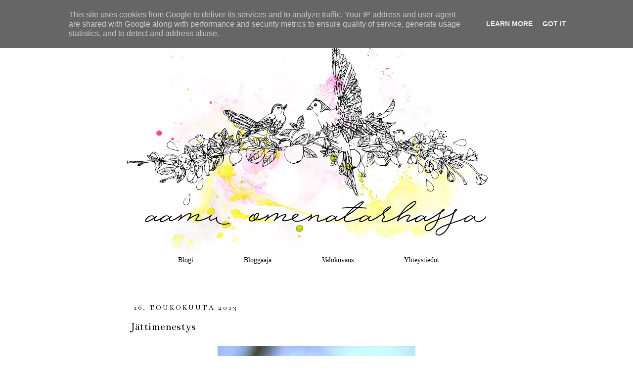

--- FILE ---
content_type: text/html; charset=UTF-8
request_url: http://www.aamuomenatarhassa.fi/2013/05/jattimenestys.html
body_size: 23811
content:
<!DOCTYPE html>
<html class='v2' dir='ltr' xmlns='http://www.w3.org/1999/xhtml' xmlns:b='http://www.google.com/2005/gml/b' xmlns:data='http://www.google.com/2005/gml/data' xmlns:expr='http://www.google.com/2005/gml/expr'>
<head>
<link href='https://www.blogger.com/static/v1/widgets/335934321-css_bundle_v2.css' rel='stylesheet' type='text/css'/>
<meta content='IE=EmulateIE7' http-equiv='X-UA-Compatible'/>
<meta content='width=1100' name='viewport'/>
<meta content='text/html; charset=UTF-8' http-equiv='Content-Type'/>
<meta content='blogger' name='generator'/>
<link href='http://www.aamuomenatarhassa.fi/favicon.ico' rel='icon' type='image/x-icon'/>
<link href='http://www.aamuomenatarhassa.fi/2013/05/jattimenestys.html' rel='canonical'/>
<link rel="alternate" type="application/atom+xml" title="Aamu omenatarhassa - Atom" href="http://www.aamuomenatarhassa.fi/feeds/posts/default" />
<link rel="alternate" type="application/rss+xml" title="Aamu omenatarhassa - RSS" href="http://www.aamuomenatarhassa.fi/feeds/posts/default?alt=rss" />
<link rel="service.post" type="application/atom+xml" title="Aamu omenatarhassa - Atom" href="https://www.blogger.com/feeds/3640119487099820774/posts/default" />

<link rel="alternate" type="application/atom+xml" title="Aamu omenatarhassa - Atom" href="http://www.aamuomenatarhassa.fi/feeds/7776239110237751075/comments/default" />
<!--Can't find substitution for tag [blog.ieCssRetrofitLinks]-->
<link href='https://blogger.googleusercontent.com/img/b/R29vZ2xl/AVvXsEh96hb00WxkblVuZvIPneGHrFczdoDnwCzzHBmFuB2IsBFh9PcvYDIDLraW5U041jRypZ9bBHKt1luH8_Rm9ZwMqFGACnvaJiCwWJR1oZU01aQt79qZWjO4TiIUUq4Z_-JUuAi-IiKBAHY/s640/2013-05-166.jpg' rel='image_src'/>
<meta content='http://www.aamuomenatarhassa.fi/2013/05/jattimenestys.html' property='og:url'/>
<meta content='Jättimenestys' property='og:title'/>
<meta content='    Ensimmäinen kerhoaamu meidän tyttöjen kesken on ollut todellinen menestys! Niin vain kummasti sain molemmat tytöt (ja vielä itsenikin) l...' property='og:description'/>
<meta content='https://blogger.googleusercontent.com/img/b/R29vZ2xl/AVvXsEh96hb00WxkblVuZvIPneGHrFczdoDnwCzzHBmFuB2IsBFh9PcvYDIDLraW5U041jRypZ9bBHKt1luH8_Rm9ZwMqFGACnvaJiCwWJR1oZU01aQt79qZWjO4TiIUUq4Z_-JUuAi-IiKBAHY/w1200-h630-p-k-no-nu/2013-05-166.jpg' property='og:image'/>
<title>Aamu omenatarhassa: Jättimenestys</title>
<style type='text/css'>@font-face{font-family:'Bentham';font-style:normal;font-weight:400;font-display:swap;src:url(//fonts.gstatic.com/s/bentham/v20/VdGeAZQPEpYfmHglGWUxCbSJ7y9Y2g.woff2)format('woff2');unicode-range:U+0100-02BA,U+02BD-02C5,U+02C7-02CC,U+02CE-02D7,U+02DD-02FF,U+0304,U+0308,U+0329,U+1D00-1DBF,U+1E00-1E9F,U+1EF2-1EFF,U+2020,U+20A0-20AB,U+20AD-20C0,U+2113,U+2C60-2C7F,U+A720-A7FF;}@font-face{font-family:'Bentham';font-style:normal;font-weight:400;font-display:swap;src:url(//fonts.gstatic.com/s/bentham/v20/VdGeAZQPEpYfmHglGWsxCbSJ7y8.woff2)format('woff2');unicode-range:U+0000-00FF,U+0131,U+0152-0153,U+02BB-02BC,U+02C6,U+02DA,U+02DC,U+0304,U+0308,U+0329,U+2000-206F,U+20AC,U+2122,U+2191,U+2193,U+2212,U+2215,U+FEFF,U+FFFD;}@font-face{font-family:'Homemade Apple';font-style:normal;font-weight:400;font-display:swap;src:url(//fonts.gstatic.com/s/homemadeapple/v24/Qw3EZQFXECDrI2q789EKQZJob0x6XHgOiJM6.woff2)format('woff2');unicode-range:U+0000-00FF,U+0131,U+0152-0153,U+02BB-02BC,U+02C6,U+02DA,U+02DC,U+0304,U+0308,U+0329,U+2000-206F,U+20AC,U+2122,U+2191,U+2193,U+2212,U+2215,U+FEFF,U+FFFD;}</style>
<style id='page-skin-1' type='text/css'><!--
/*
-----------------------------------------------
Blogger Template Style
Name:     Simple
Designer: Josh Peterson
URL:      www.noaesthetic.com
----------------------------------------------- */
/* Variable definitions
====================
<Variable name="keycolor" description="Main Color" type="color" default="#66bbdd"/>
<Group description="Page Text" selector="body">
<Variable name="body.font" description="Font" type="font"
default="normal normal 12px Arial, Tahoma, Helvetica, FreeSans, sans-serif"/>
<Variable name="body.text.color" description="Text Color" type="color" default="#222222"/>
</Group>
<Group description="Backgrounds" selector=".body-fauxcolumns-outer">
<Variable name="body.background.color" description="Outer Background" type="color" default="#66bbdd"/>
<Variable name="content.background.color" description="Main Background" type="color" default="#ffffff"/>
<Variable name="header.background.color" description="Header Background" type="color" default="transparent"/>
</Group>
<Group description="Links" selector=".main-outer">
<Variable name="link.color" description="Link Color" type="color" default="#2288bb"/>
<Variable name="link.visited.color" description="Visited Color" type="color" default="#888888"/>
<Variable name="link.hover.color" description="Hover Color" type="color" default="#33aaff"/>
</Group>
<Group description="Blog Title" selector=".header h1">
<Variable name="header.font" description="Font" type="font"
default="normal normal 60px Arial, Tahoma, Helvetica, FreeSans, sans-serif"/>
<Variable name="header.text.color" description="Title Color" type="color" default="#3399bb" />
</Group>
<Group description="Blog Description" selector=".header .description">
<Variable name="description.text.color" description="Description Color" type="color"
default="#777777" />
</Group>
<Group description="Tabs Text" selector=".tabs-inner .widget li a">
<Variable name="tabs.font" description="Font" type="font"
default="normal normal 14px Arial, Tahoma, Helvetica, FreeSans, sans-serif"/>
<Variable name="tabs.text.color" description="Text Color" type="color" default="#999999"/>
<Variable name="tabs.selected.text.color" description="Selected Color" type="color" default="#000000"/>
</Group>
<Group description="Tabs Background" selector=".tabs-outer .PageList">
<Variable name="tabs.background.color" description="Background Color" type="color" default="#f5f5f5"/>
<Variable name="tabs.selected.background.color" description="Selected Color" type="color" default="#eeeeee"/>
</Group>
<Group description="Post Title" selector="h3.post-title, .comments h4">
<Variable name="post.title.font" description="Font" type="font"
default="normal normal 22px Arial, Tahoma, Helvetica, FreeSans, sans-serif"/>
</Group>
<Group description="Date Header" selector=".date-header">
<Variable name="date.header.color" description="Text Color" type="color"
default="#000000"/>
<Variable name="date.header.background.color" description="Background Color" type="color"
default="transparent"/>
</Group>
<Group description="Post Footer" selector=".post-footer">
<Variable name="post.footer.text.color" description="Text Color" type="color" default="#666666"/>
<Variable name="post.footer.background.color" description="Background Color" type="color"
default="#f9f9f9"/>
<Variable name="post.footer.border.color" description="Shadow Color" type="color" default="#eeeeee"/>
</Group>
<Group description="Gadgets" selector="h2">
<Variable name="widget.title.font" description="Title Font" type="font"
default="normal bold 11px Arial, Tahoma, Helvetica, FreeSans, sans-serif"/>
<Variable name="widget.title.text.color" description="Title Color" type="color" default="#000000"/>
<Variable name="widget.alternate.text.color" description="Alternate Color" type="color" default="#999999"/>
</Group>
<Group description="Images" selector=".main-inner">
<Variable name="image.background.color" description="Background Color" type="color" default="#ffffff"/>
<Variable name="image.border.color" description="Border Color" type="color" default="#eeeeee"/>
<Variable name="image.text.color" description="Caption Text Color" type="color" default="#000000"/>
</Group>
<Group description="Accents" selector=".content-inner">
<Variable name="body.rule.color" description="Separator Line Color" type="color" default="#eeeeee"/>
<Variable name="tabs.border.color" description="Tabs Border Color" type="color" default="transparent"/>
</Group>
<Variable name="body.background" description="Body Background" type="background"
color="#ffffff" default="$(color) none repeat scroll top left"/>
<Variable name="body.background.override" description="Body Background Override" type="string" default=""/>
<Variable name="body.background.gradient.cap" description="Body Gradient Cap" type="url"
default="url(//www.blogblog.com/1kt/simple/gradients_light.png)"/>
<Variable name="body.background.gradient.tile" description="Body Gradient Tile" type="url"
default="url(//www.blogblog.com/1kt/simple/body_gradient_tile_light.png)"/>
<Variable name="content.background.color.selector" description="Content Background Color Selector" type="string" default=".content-inner"/>
<Variable name="content.padding" description="Content Padding" type="length" default="10px"/>
<Variable name="content.padding.horizontal" description="Content Horizontal Padding" type="length" default="10px"/>
<Variable name="content.shadow.spread" description="Content Shadow Spread" type="length" default="40px"/>
<Variable name="content.shadow.spread.webkit" description="Content Shadow Spread (WebKit)" type="length" default="5px"/>
<Variable name="content.shadow.spread.ie" description="Content Shadow Spread (IE)" type="length" default="10px"/>
<Variable name="main.border.width" description="Main Border Width" type="length" default="0"/>
<Variable name="header.background.gradient" description="Header Gradient" type="url" default="none"/>
<Variable name="header.shadow.offset.left" description="Header Shadow Offset Left" type="length" default="-1px"/>
<Variable name="header.shadow.offset.top" description="Header Shadow Offset Top" type="length" default="-1px"/>
<Variable name="header.shadow.spread" description="Header Shadow Spread" type="length" default="1px"/>
<Variable name="header.padding" description="Header Padding" type="length" default="30px"/>
<Variable name="header.border.size" description="Header Border Size" type="length" default="1px"/>
<Variable name="header.bottom.border.size" description="Header Bottom Border Size" type="length" default="1px"/>
<Variable name="header.border.horizontalsize" description="Header Horizontal Border Size" type="length" default="0"/>
<Variable name="description.text.size" description="Description Text Size" type="string" default="140%"/>
<Variable name="tabs.margin.top" description="Tabs Margin Top" type="length" default="0" />
<Variable name="tabs.margin.side" description="Tabs Side Margin" type="length" default="30px" />
<Variable name="tabs.background.gradient" description="Tabs Background Gradient" type="url"
default="url(//www.blogblog.com/1kt/simple/gradients_light.png)"/>
<Variable name="tabs.border.width" description="Tabs Border Width" type="length" default="1px"/>
<Variable name="tabs.bevel.border.width" description="Tabs Bevel Border Width" type="length" default="1px"/>
<Variable name="date.header.padding" description="Date Header Padding" type="string" default="inherit"/>
<Variable name="date.header.letterspacing" description="Date Header Letter Spacing" type="string" default="inherit"/>
<Variable name="date.header.margin" description="Date Header Margin" type="string" default="inherit"/>
<Variable name="post.margin.bottom" description="Post Bottom Margin" type="length" default="25px"/>
<Variable name="image.border.small.size" description="Image Border Small Size" type="length" default="2px"/>
<Variable name="image.border.large.size" description="Image Border Large Size" type="length" default="5px"/>
<Variable name="page.width.selector" description="Page Width Selector" type="string" default=".region-inner"/>
<Variable name="page.width" description="Page Width" type="string" default="auto"/>
<Variable name="main.section.margin" description="Main Section Margin" type="length" default="15px"/>
<Variable name="main.padding" description="Main Padding" type="length" default="15px"/>
<Variable name="main.padding.top" description="Main Padding Top" type="length" default="30px"/>
<Variable name="main.padding.bottom" description="Main Padding Bottom" type="length" default="30px"/>
<Variable name="paging.background"
color="#eeeeee"
description="Background of blog paging area" type="background"
default="transparent none no-repeat scroll top center"/>
<Variable name="footer.bevel" description="Bevel border length of footer" type="length" default="0"/>
<Variable name="mobile.background.overlay" description="Mobile Background Overlay" type="string"
default="transparent none repeat scroll top left"/>
<Variable name="mobile.background.size" description="Mobile Background Size" type="string" default="auto"/>
<Variable name="mobile.button.color" description="Mobile Button Color" type="color" default="#ffffff" />
<Variable name="startSide" description="Side where text starts in blog language" type="automatic" default="left"/>
<Variable name="endSide" description="Side where text ends in blog language" type="automatic" default="right"/>
*/
/* Content
----------------------------------------------- */
body, .body-fauxcolumn-outer {
font: normal normal 14px Bentham;
color: #000000;
background: #ffffff none repeat scroll top left;
padding: 0 0 0 0;
}
html body .region-inner {
min-width: 0px;
max-width: 100%;
width: auto;
}
a:link {
text-decoration:none;
color: #76a5af;
}
a:visited {
text-decoration:none;
color: #45818e;
}
a:hover {
text-decoration:underline;
color: #666666;
}
.body-fauxcolumn-outer .fauxcolumn-inner {
background: transparent none repeat scroll top left;
_background-image: none;
}
.body-fauxcolumn-outer .cap-top {
position: absolute;
z-index: 1;
height: 400px;
width: 100%;
background: #ffffff none repeat scroll top left;
}
.body-fauxcolumn-outer .cap-top .cap-left {
width: 100%;
background: transparent none repeat-x scroll top left;
_background-image: none;
}
.content-outer {
-moz-box-shadow: 0 0 0 rgba(0, 0, 0, .15);
-webkit-box-shadow: 0 0 0 rgba(0, 0, 0, .15);
-goog-ms-box-shadow: 0 0 0 #333333;
box-shadow: 0 0 0 rgba(0, 0, 0, .15);
margin-bottom: 0px;
}
.content-inner {
padding: 50px 75px;
}
.content-inner {
background-color: #ffffff;
}
/* Header
----------------------------------------------- */
.header-outer {
background: transparent none repeat-x scroll 0 -400px;
_background-image: none;
}
.Header h1 {
font: normal normal 42px IM Fell English SC;
color: #ffffff;
text-shadow: 0 0 0 rgba(0, 0, 0, .2);
}
.Header h1 a {
color: #ffffff;
}
.Header .description {
font-size: 18px;
color: #000000;
}
.header-inner .Header .titlewrapper {
padding: 20px 0;
}
.header-inner .Header .descriptionwrapper {
padding: 20px 0;
}
/* Tabs
----------------------------------------------- */
.tabs-inner .section:first-child {
border-top: 0 solid #ffffff;
}
.tabs-inner .section:first-child ul {
margin-top: 0px;
border-top: 0px solid #ffffff;
border-left: 0px solid #ffffff;
border-right: 0px solid #ffffff;
}
.tabs-inner .widget ul {
background: transparent none repeat-x scroll 0 -800px;
_background-image: none;
border-bottom: 1px solid #ffffff;
margin-top: 0;
margin-left: 30px;
margin-right: 0px;
}
.tabs-inner .widget li a {
display: inline-block;
padding: .6em 1em;
font: normal normal 14px 'Times New Roman', Times, FreeSerif, serif;
color: #000000;
border-left: 1px solid #ffffff;
border-right: 1px solid #ffffff;
}
.tabs-inner .widget li:first-child a {
border-left: none;
}
.tabs-inner .widget li.selected a, .tabs-inner .widget li a:hover {
color: #000000;
background-color: #ffffff;
text-decoration: none;
}
/* Columns
----------------------------------------------- */
.main-outer {
border-top: 0 solid transparent;
}
.fauxcolumn-left-outer .fauxcolumn-inner {
border-right: 1px solid transparent;
}
.fauxcolumn-right-outer .fauxcolumn-inner {
border-left: 1px solid transparent;
}
/* Headings
----------------------------------------------- */
h2 {
margin: 10px 0 1em 0;
font: normal normal 14px Bentham;
color: #000000;
text-transform: uppercase;
}
/* Widgets
----------------------------------------------- */
.widget .zippy {
color: #999999;
text-shadow: 2px 2px 1px rgba(0, 0, 0, .1);
}
.widget .popular-posts ul {
list-style: none;
}
/* Posts
----------------------------------------------- */
.date-header span {
background-color: #ffffff;
color: #000000;
padding: 0.4em;
letter-spacing: 3px;
margin: inherit;
}
.main-inner {
padding-top: 60px;
padding-bottom: 65px;
}
.main-inner .column-center-inner {
padding: 0 0;
}
.main-inner .column-center-inner .section {
margin: 0 1em;
}
.post {
margin: 0 0 65px 0;
}
h3.post-title, .comments h4 {
font: normal normal 22px Bentham;
margin: .75em 0 0;
}
.post-body {
font-size: 100%;
line-height: 1.4;
position: relative;
}
.post-body img, .post-body .tr-caption-container, .Profile img, .Image img,
.BlogList .item-thumbnail img {
padding: 2px;
background: #ffffff;
border: 1px solid #ffffff;
-moz-box-shadow: 1px 1px 5px rgba(0, 0, 0, 0);
-webkit-box-shadow: 1px 1px 5px rgba(0, 0, 0, 0);
box-shadow: 1px 1px 5px rgba(0, 0, 0, 0);
}
.post-body img, .post-body .tr-caption-container {
padding: 5px;
}
.post-body .tr-caption-container {
color: #444444;
}
.post-body .tr-caption-container img {
padding: 0;
background: transparent;
border: none;
-moz-box-shadow: 0 0 0 rgba(0, 0, 0, .1);
-webkit-box-shadow: 0 0 0 rgba(0, 0, 0, .1);
box-shadow: 0 0 0 rgba(0, 0, 0, .1);
}
.post-header {
margin: 0 0 1.5em;
line-height: 1.6;
font-size: 90%;
}
.post-footer {
margin: 20px -2px 0;
padding: 5px 10px;
color: #444444;
background-color: #ffffff;
border-bottom: 1px solid #ffffff;
line-height: 1.6;
font-size: 90%;
}
#comments .comment-author {
padding-top: 1.5em;
border-top: 1px solid transparent;
background-position: 0 1.5em;
}
#comments .comment-author:first-child {
padding-top: 0;
border-top: none;
}
.avatar-image-container {
margin: .2em 0 0;
}
#comments .avatar-image-container img {
border: 1px solid #666666;
}
/* Comments
----------------------------------------------- */
.comments .comments-content .icon.blog-author {
background-repeat: no-repeat;
background-image: url([data-uri]);
}
.comments .comments-content .loadmore a {
border-top: 1px solid #999999;
border-bottom: 1px solid #999999;
}
.comments .comment-thread.inline-thread {
background-color: #ffffff;
}
.comments .continue {
border-top: 2px solid #999999;
}
/* Accents
---------------------------------------------- */
.section-columns td.columns-cell {
border-left: 1px solid transparent;
}
.blog-pager {
background: transparent url(http://www.blogblog.com/1kt/simple/paging_dot.png) repeat-x scroll top center;
}
.blog-pager-older-link, .home-link,
.blog-pager-newer-link {
background-color: #ffffff;
padding: 5px;
}
.footer-outer {
border-top: 1px dashed #bbbbbb;
}
/* Mobile
----------------------------------------------- */
body.mobile  {
background-size: auto;
}
.mobile .body-fauxcolumn-outer {
background: transparent none repeat scroll top left;
}
.mobile .body-fauxcolumn-outer .cap-top {
background-size: 100% auto;
}
.mobile .content-outer {
-webkit-box-shadow: 0 0 3px rgba(0, 0, 0, .15);
box-shadow: 0 0 3px rgba(0, 0, 0, .15);
padding: 0 0;
}
body.mobile .AdSense {
margin: 0 -0;
}
.mobile .tabs-inner .widget ul {
margin-left: 0;
margin-right: 0;
}
.mobile .post {
margin: 0;
}
.mobile .main-inner .column-center-inner .section {
margin: 0;
}
.mobile .date-header span {
padding: 0.1em 10px;
margin: 0 -10px;
}
.mobile h3.post-title {
margin: 0;
}
.mobile .blog-pager {
background: transparent none no-repeat scroll top center;
}
.mobile .footer-outer {
border-top: none;
}
.mobile .main-inner, .mobile .footer-inner {
background-color: #ffffff;
}
.mobile-index-contents {
color: #000000;
}
.mobile-link-button {
background-color: #76a5af;
}
.mobile-link-button a:link, .mobile-link-button a:visited {
color: #ffffff;
}
.mobile .tabs-inner .section:first-child {
border-top: none;
}
.mobile .tabs-inner .PageList .widget-content {
background-color: #ffffff;
color: #000000;
border-top: 1px solid #ffffff;
border-bottom: 1px solid #ffffff;
}
.mobile .tabs-inner .PageList .widget-content .pagelist-arrow {
border-left: 1px solid #dddddd;
}
.tabs-inner .PageList li a {padding-left:50px; padding-right:50px;}
--></style>
<style id='template-skin-1' type='text/css'><!--
body {
min-width: 931px;
}
.content-outer, .content-fauxcolumn-outer, .region-inner {
min-width: 931px;
max-width: 931px;
_width: 931px;
}
.main-inner .columns {
padding-left: 0px;
padding-right: 0px;
}
.main-inner .fauxcolumn-center-outer {
left: 0px;
right: 0px;
/* IE6 does not respect left and right together */
_width: expression(this.parentNode.offsetWidth -
parseInt("0px") -
parseInt("0px") + 'px');
}
.main-inner .fauxcolumn-left-outer {
width: 0px;
}
.main-inner .fauxcolumn-right-outer {
width: 0px;
}
.main-inner .column-left-outer {
width: 0px;
right: 100%;
margin-left: -0px;
}
.main-inner .column-right-outer {
width: 0px;
margin-right: -0px;
}
#layout {
min-width: 0;
}
#layout .content-outer {
min-width: 0;
width: 800px;
}
#layout .region-inner {
min-width: 0;
width: auto;
}
--></style>
<link href='https://www.blogger.com/dyn-css/authorization.css?targetBlogID=3640119487099820774&amp;zx=bd4fd197-50c7-4c0f-b6a3-11ea0c8bfeb6' media='none' onload='if(media!=&#39;all&#39;)media=&#39;all&#39;' rel='stylesheet'/><noscript><link href='https://www.blogger.com/dyn-css/authorization.css?targetBlogID=3640119487099820774&amp;zx=bd4fd197-50c7-4c0f-b6a3-11ea0c8bfeb6' rel='stylesheet'/></noscript>
<meta name='google-adsense-platform-account' content='ca-host-pub-1556223355139109'/>
<meta name='google-adsense-platform-domain' content='blogspot.com'/>

<script type="text/javascript" language="javascript">
  // Supply ads personalization default for EEA readers
  // See https://www.blogger.com/go/adspersonalization
  adsbygoogle = window.adsbygoogle || [];
  if (typeof adsbygoogle.requestNonPersonalizedAds === 'undefined') {
    adsbygoogle.requestNonPersonalizedAds = 1;
  }
</script>


</head>
<body class='loading'>
<div class='navbar section' id='navbar'><div class='widget Navbar' data-version='1' id='Navbar1'><script type="text/javascript">
    function setAttributeOnload(object, attribute, val) {
      if(window.addEventListener) {
        window.addEventListener('load',
          function(){ object[attribute] = val; }, false);
      } else {
        window.attachEvent('onload', function(){ object[attribute] = val; });
      }
    }
  </script>
<div id="navbar-iframe-container"></div>
<script type="text/javascript" src="https://apis.google.com/js/platform.js"></script>
<script type="text/javascript">
      gapi.load("gapi.iframes:gapi.iframes.style.bubble", function() {
        if (gapi.iframes && gapi.iframes.getContext) {
          gapi.iframes.getContext().openChild({
              url: 'https://www.blogger.com/navbar/3640119487099820774?po\x3d7776239110237751075\x26origin\x3dhttp://www.aamuomenatarhassa.fi',
              where: document.getElementById("navbar-iframe-container"),
              id: "navbar-iframe"
          });
        }
      });
    </script><script type="text/javascript">
(function() {
var script = document.createElement('script');
script.type = 'text/javascript';
script.src = '//pagead2.googlesyndication.com/pagead/js/google_top_exp.js';
var head = document.getElementsByTagName('head')[0];
if (head) {
head.appendChild(script);
}})();
</script>
</div></div>
<div class='body-fauxcolumns'>
<div class='fauxcolumn-outer body-fauxcolumn-outer'>
<div class='cap-top'>
<div class='cap-left'></div>
<div class='cap-right'></div>
</div>
<div class='fauxborder-left'>
<div class='fauxborder-right'></div>
<div class='fauxcolumn-inner'>
</div>
</div>
<div class='cap-bottom'>
<div class='cap-left'></div>
<div class='cap-right'></div>
</div>
</div>
</div>
<div class='content'>
<div class='content-fauxcolumns'>
<div class='fauxcolumn-outer content-fauxcolumn-outer'>
<div class='cap-top'>
<div class='cap-left'></div>
<div class='cap-right'></div>
</div>
<div class='fauxborder-left'>
<div class='fauxborder-right'></div>
<div class='fauxcolumn-inner'>
</div>
</div>
<div class='cap-bottom'>
<div class='cap-left'></div>
<div class='cap-right'></div>
</div>
</div>
</div>
<div class='tabs no-items section' id='crosscol'></div>
<div class='content-outer'>
<div class='content-cap-top cap-top'>
<div class='cap-left'></div>
<div class='cap-right'></div>
</div>
<div class='fauxborder-left content-fauxborder-left'>
<div class='fauxborder-right content-fauxborder-right'></div>
<div class='content-inner'>
<header>
<div class='header-outer'>
<div class='header-cap-top cap-top'>
<div class='cap-left'></div>
<div class='cap-right'></div>
</div>
<div class='fauxborder-left header-fauxborder-left'>
<div class='fauxborder-right header-fauxborder-right'></div>
<div class='region-inner header-inner'>
<div class='header section' id='header'><div class='widget Header' data-version='1' id='Header1'>
<div id='header-inner'>
<a href='http://www.aamuomenatarhassa.fi/' style='display: block'>
<img alt='Aamu omenatarhassa' height='430px; ' id='Header1_headerimg' src='https://blogger.googleusercontent.com/img/b/R29vZ2xl/AVvXsEjE4w-az2k-1HENy4ZLKNnqxAUub_uWZfCELs1CKK-qD-UAQdJb0u-v8KJuDIxHl2OX4pNEGVqBrtzhDsrXbo0DnPgN2-CfUEa4vZpU7x26g-UhMkZvZbm5YqmTX9M7BDWQaRCfVWs3JrBy/s752/aamu+omenatahassa+blogiotsikko+VALMIS+kiinnoste.jpg' style='display: block' width='752px; '/>
</a>
</div>
</div></div>
</div>
</div>
<div class='header-cap-bottom cap-bottom'>
<div class='cap-left'></div>
<div class='cap-right'></div>
</div>
</div>
</header>
<div class='tabs-outer'>
<div class='tabs-cap-top cap-top'>
<div class='cap-left'></div>
<div class='cap-right'></div>
</div>
<div class='fauxborder-left tabs-fauxborder-left'>
<div class='fauxborder-right tabs-fauxborder-right'></div>
<div class='region-inner tabs-inner'>
<div class='tabs section' id='crosscol-overflow'><div class='widget PageList' data-version='1' id='PageList1'>
<h2>Sivut</h2>
<div class='widget-content'>
<ul>
<li>
<a href='http://www.aamuomenatarhassa.fi/'>Blogi</a>
</li>
<li>
<a href='http://www.aamuomenatarhassa.fi/p/info.html'>Bloggaaja</a>
</li>
<li>
<a href='http://www.aamuomenatarhassa.fi/p/valokuvaus.html'>Valokuvaus</a>
</li>
<li>
<a href='http://www.aamuomenatarhassa.fi/p/yhteystiedot.html'>Yhteystiedot</a>
</li>
</ul>
<div class='clear'></div>
</div>
</div></div>
</div>
</div>
<div class='tabs-cap-bottom cap-bottom'>
<div class='cap-left'></div>
<div class='cap-right'></div>
</div>
</div>
<div class='main-outer'>
<div class='main-cap-top cap-top'>
<div class='cap-left'></div>
<div class='cap-right'></div>
</div>
<div class='fauxborder-left main-fauxborder-left'>
<div class='fauxborder-right main-fauxborder-right'></div>
<div class='region-inner main-inner'>
<div class='columns fauxcolumns'>
<div class='fauxcolumn-outer fauxcolumn-center-outer'>
<div class='cap-top'>
<div class='cap-left'></div>
<div class='cap-right'></div>
</div>
<div class='fauxborder-left'>
<div class='fauxborder-right'></div>
<div class='fauxcolumn-inner'>
</div>
</div>
<div class='cap-bottom'>
<div class='cap-left'></div>
<div class='cap-right'></div>
</div>
</div>
<div class='fauxcolumn-outer fauxcolumn-left-outer'>
<div class='cap-top'>
<div class='cap-left'></div>
<div class='cap-right'></div>
</div>
<div class='fauxborder-left'>
<div class='fauxborder-right'></div>
<div class='fauxcolumn-inner'>
</div>
</div>
<div class='cap-bottom'>
<div class='cap-left'></div>
<div class='cap-right'></div>
</div>
</div>
<div class='fauxcolumn-outer fauxcolumn-right-outer'>
<div class='cap-top'>
<div class='cap-left'></div>
<div class='cap-right'></div>
</div>
<div class='fauxborder-left'>
<div class='fauxborder-right'></div>
<div class='fauxcolumn-inner'>
</div>
</div>
<div class='cap-bottom'>
<div class='cap-left'></div>
<div class='cap-right'></div>
</div>
</div>
<!-- corrects IE6 width calculation -->
<div class='columns-inner'>
<div class='column-center-outer'>
<div class='column-center-inner'>
<div class='main section' id='main'><div class='widget Blog' data-version='1' id='Blog1'>
<div class='blog-posts hfeed'>

          <div class="date-outer">
        
<h2 class='date-header'><span>16. toukokuuta 2013</span></h2>

          <div class="date-posts">
        
<div class='post-outer'>
<div class='post hentry' itemprop='blogPost' itemscope='itemscope' itemtype='http://schema.org/BlogPosting'>
<meta content='https://blogger.googleusercontent.com/img/b/R29vZ2xl/AVvXsEh96hb00WxkblVuZvIPneGHrFczdoDnwCzzHBmFuB2IsBFh9PcvYDIDLraW5U041jRypZ9bBHKt1luH8_Rm9ZwMqFGACnvaJiCwWJR1oZU01aQt79qZWjO4TiIUUq4Z_-JUuAi-IiKBAHY/s72-c/2013-05-166.jpg' itemprop='image_url'/>
<a name='7776239110237751075'></a>
<h3 class='post-title entry-title' itemprop='name'>
Jättimenestys
</h3>
<div class='post-header'>
<div class='post-header-line-1'></div>
</div>
<div class='post-body entry-content' id='post-body-7776239110237751075' itemprop='description articleBody'>
<div class="separator" style="clear: both; text-align: center;">
</div>
<table align="center" cellpadding="0" cellspacing="0" class="tr-caption-container" style="margin-left: auto; margin-right: auto; text-align: center;"><tbody>
<tr><td style="text-align: center;"><a href="https://blogger.googleusercontent.com/img/b/R29vZ2xl/AVvXsEh96hb00WxkblVuZvIPneGHrFczdoDnwCzzHBmFuB2IsBFh9PcvYDIDLraW5U041jRypZ9bBHKt1luH8_Rm9ZwMqFGACnvaJiCwWJR1oZU01aQt79qZWjO4TiIUUq4Z_-JUuAi-IiKBAHY/s1600/2013-05-166.jpg" imageanchor="1" style="margin-left: auto; margin-right: auto;"><img border="0" height="640" src="https://blogger.googleusercontent.com/img/b/R29vZ2xl/AVvXsEh96hb00WxkblVuZvIPneGHrFczdoDnwCzzHBmFuB2IsBFh9PcvYDIDLraW5U041jRypZ9bBHKt1luH8_Rm9ZwMqFGACnvaJiCwWJR1oZU01aQt79qZWjO4TiIUUq4Z_-JUuAi-IiKBAHY/s640/2013-05-166.jpg" width="400" /></a></td></tr>
<tr><td class="tr-caption" style="text-align: center;"><span style="font-size: large;">Ensimmäinen kerhoaamu meidän tyttöjen kesken on ollut todellinen menestys! Niin vain kummasti sain molemmat tytöt (ja vielä itsenikin) lähtökuntoon niin, että oltiin kerholla ihan ajoissa :) JES, hyvä tytöt!</span></td></tr>
</tbody></table>
<div class="separator" style="clear: both; text-align: center;">
<br /></div>
<table align="center" cellpadding="0" cellspacing="0" class="tr-caption-container" style="margin-left: auto; margin-right: auto; text-align: center;"><tbody>
<tr><td style="text-align: center;"><a href="https://blogger.googleusercontent.com/img/b/R29vZ2xl/AVvXsEh3l9RyEg-24Iews5QMLf2SBvEOJKXC7yYZS1-mXnVLr6fRcF7dyywaVr3mcGMnJwTBm3bTlh7Oo5wLOaPJwTpSOsuDxMd6E8OFkapaAg1MKTjNvh-sXevE8ylje_FybqV0OiLiTjB6CTk/s1600/2013-05-17.jpg" imageanchor="1" style="margin-left: auto; margin-right: auto; text-align: center;"><img border="0" height="640" src="https://blogger.googleusercontent.com/img/b/R29vZ2xl/AVvXsEh3l9RyEg-24Iews5QMLf2SBvEOJKXC7yYZS1-mXnVLr6fRcF7dyywaVr3mcGMnJwTBm3bTlh7Oo5wLOaPJwTpSOsuDxMd6E8OFkapaAg1MKTjNvh-sXevE8ylje_FybqV0OiLiTjB6CTk/s640/2013-05-17.jpg" width="400" /></a></td></tr>
<tr><td class="tr-caption" style="text-align: center;"><span style="font-size: large;">Pikkusiskon kanssa parkkeerattiin suoraan pihalle. Neiti varjoon nukkumaan ja itselle penkki ja aamupala auringon puolelle &lt;3</span></td></tr>
</tbody></table>
<br />
<table align="center" cellpadding="0" cellspacing="0" class="tr-caption-container" style="margin-left: auto; margin-right: auto; text-align: center;"><tbody>
<tr><td style="text-align: center;"><a href="https://blogger.googleusercontent.com/img/b/R29vZ2xl/AVvXsEi6yO9Hw9VK8Y18LDwYouVRNtbGf1kRmpZwQSIOcJnTyzr__mMq99KZ3ZmExCbMRS6-P8xcsHhNB02XUaksju6h4UsnUm9Kx8AtQO3d230TD9K_7D5w6g6Lt_Cgglx15eFoocOIaI5xh7I/s1600/2013-05-164.jpg" imageanchor="1" style="margin-left: auto; margin-right: auto;"><img border="0" height="640" src="https://blogger.googleusercontent.com/img/b/R29vZ2xl/AVvXsEi6yO9Hw9VK8Y18LDwYouVRNtbGf1kRmpZwQSIOcJnTyzr__mMq99KZ3ZmExCbMRS6-P8xcsHhNB02XUaksju6h4UsnUm9Kx8AtQO3d230TD9K_7D5w6g6Lt_Cgglx15eFoocOIaI5xh7I/s640/2013-05-164.jpg" width="400" /></a></td></tr>
<tr><td class="tr-caption" style="text-align: center;"><span style="font-size: large;">Aurinko lämmittää ihanasti selkää, ilma tuoksuu alkukesälle, linnut visertävät kuorossa ja ihana aamukasteinen nurmikko hivelee silmää (pian ehkä varpaitakin &lt;3). Tässä kohtaa äitikin viimeistään herää :)</span></td></tr>
</tbody></table>
<br />
<table align="center" cellpadding="0" cellspacing="0" class="tr-caption-container" style="margin-left: auto; margin-right: auto; text-align: center;"><tbody>
<tr><td style="text-align: center;"><a href="https://blogger.googleusercontent.com/img/b/R29vZ2xl/AVvXsEiPtXEcDhh5ZdKdWhMiw3y5JwLMglEj4_MlMQkq09xN9qE8gBDBFf3C0hd8TW7oiUgplfTgPkqMq4KAYiQ9RoD0p0vX8FG8dnazs4eghuVCsHu6CxAv4iK2Dec9PvizXHT-9WXeV8kMZpY/s1600/2013-05-165.jpg" imageanchor="1" style="margin-left: auto; margin-right: auto;"><img border="0" height="400" src="https://blogger.googleusercontent.com/img/b/R29vZ2xl/AVvXsEiPtXEcDhh5ZdKdWhMiw3y5JwLMglEj4_MlMQkq09xN9qE8gBDBFf3C0hd8TW7oiUgplfTgPkqMq4KAYiQ9RoD0p0vX8FG8dnazs4eghuVCsHu6CxAv4iK2Dec9PvizXHT-9WXeV8kMZpY/s640/2013-05-165.jpg" width="640" /></a></td></tr>
<tr><td class="tr-caption" style="text-align: center;"><span style="font-size: large;">Aurinkoista ja ihanaa päivää teillekin!</span></td></tr>
</tbody></table>
<div style='clear: both;'></div>
</div>
<div class='post-footer'>
<div class='post-footer-line post-footer-line-1'><span class='post-author vcard'>
Lähettänyt
<span class='fn' itemprop='author' itemscope='itemscope' itemtype='http://schema.org/Person'>
<meta content='https://www.blogger.com/profile/04399624855209624792' itemprop='url'/>
<meta content='3640119487099820774' itemprop='articleBody/aiaBlogId'/>
<meta content='7776239110237751075' itemprop='articleBody/aiaPostId'/>
<a href='https://www.blogger.com/profile/04399624855209624792' rel='author' title='author profile'>
<span itemprop='name'>AnnaW</span>
</a>
</span>
</span>
<span class='post-timestamp'>
klo
<meta content='http://www.aamuomenatarhassa.fi/2013/05/jattimenestys.html' itemprop='url'/>
<a class='timestamp-link' href='http://www.aamuomenatarhassa.fi/2013/05/jattimenestys.html' rel='bookmark' title='permanent link'><abbr class='published' itemprop='datePublished' title='2013-05-16T09:52:00+03:00'>9.52</abbr></a>
</span>
<span class='post-comment-link'>
</span>
<span class='post-icons'>
<span class='item-control blog-admin pid-507696257'>
<a href='https://www.blogger.com/post-edit.g?blogID=3640119487099820774&postID=7776239110237751075&from=pencil' title='Muokkaa tekstiä'>
<img alt='' class='icon-action' height='18' src='https://resources.blogblog.com/img/icon18_edit_allbkg.gif' width='18'/>
</a>
</span>
</span>
<div class='post-share-buttons goog-inline-block'>
<a class='goog-inline-block share-button sb-email' href='https://www.blogger.com/share-post.g?blogID=3640119487099820774&postID=7776239110237751075&target=email' target='_blank' title='Kohteen lähettäminen sähköpostitse'><span class='share-button-link-text'>Kohteen lähettäminen sähköpostitse</span></a><a class='goog-inline-block share-button sb-blog' href='https://www.blogger.com/share-post.g?blogID=3640119487099820774&postID=7776239110237751075&target=blog' onclick='window.open(this.href, "_blank", "height=270,width=475"); return false;' target='_blank' title='Bloggaa tästä!'><span class='share-button-link-text'>Bloggaa tästä!</span></a><a class='goog-inline-block share-button sb-twitter' href='https://www.blogger.com/share-post.g?blogID=3640119487099820774&postID=7776239110237751075&target=twitter' target='_blank' title='Jaa X:ssä'><span class='share-button-link-text'>Jaa X:ssä</span></a><a class='goog-inline-block share-button sb-facebook' href='https://www.blogger.com/share-post.g?blogID=3640119487099820774&postID=7776239110237751075&target=facebook' onclick='window.open(this.href, "_blank", "height=430,width=640"); return false;' target='_blank' title='Jaa Facebookiin'><span class='share-button-link-text'>Jaa Facebookiin</span></a><a class='goog-inline-block share-button sb-pinterest' href='https://www.blogger.com/share-post.g?blogID=3640119487099820774&postID=7776239110237751075&target=pinterest' target='_blank' title='Jaa Pinterestiin'><span class='share-button-link-text'>Jaa Pinterestiin</span></a>
</div>
</div>
<div class='post-footer-line post-footer-line-2'><span class='post-labels'>
Tunnisteet:
<a href='http://www.aamuomenatarhassa.fi/search/label/arjen%20askareet' rel='tag'>arjen askareet</a>,
<a href='http://www.aamuomenatarhassa.fi/search/label/Lifestyle' rel='tag'>Lifestyle</a>,
<a href='http://www.aamuomenatarhassa.fi/search/label/piha%20ja%20puutarha' rel='tag'>piha ja puutarha</a>,
<a href='http://www.aamuomenatarhassa.fi/search/label/pikku-neiti' rel='tag'>pikku-neiti</a>,
<a href='http://www.aamuomenatarhassa.fi/search/label/vauva' rel='tag'>vauva</a>
</span>
</div>
<div class='post-footer-line post-footer-line-3'><span class='post-location'>
</span>
</div>
</div>
</div>
<div class='comments' id='comments'>
<a name='comments'></a>
<h4>17 kommenttia:</h4>
<div class='comments-content'>
<script async='async' src='' type='text/javascript'></script>
<script type='text/javascript'>
    (function() {
      var items = null;
      var msgs = null;
      var config = {};

// <![CDATA[
      var cursor = null;
      if (items && items.length > 0) {
        cursor = parseInt(items[items.length - 1].timestamp) + 1;
      }

      var bodyFromEntry = function(entry) {
        var text = (entry &&
                    ((entry.content && entry.content.$t) ||
                     (entry.summary && entry.summary.$t))) ||
            '';
        if (entry && entry.gd$extendedProperty) {
          for (var k in entry.gd$extendedProperty) {
            if (entry.gd$extendedProperty[k].name == 'blogger.contentRemoved') {
              return '<span class="deleted-comment">' + text + '</span>';
            }
          }
        }
        return text;
      }

      var parse = function(data) {
        cursor = null;
        var comments = [];
        if (data && data.feed && data.feed.entry) {
          for (var i = 0, entry; entry = data.feed.entry[i]; i++) {
            var comment = {};
            // comment ID, parsed out of the original id format
            var id = /blog-(\d+).post-(\d+)/.exec(entry.id.$t);
            comment.id = id ? id[2] : null;
            comment.body = bodyFromEntry(entry);
            comment.timestamp = Date.parse(entry.published.$t) + '';
            if (entry.author && entry.author.constructor === Array) {
              var auth = entry.author[0];
              if (auth) {
                comment.author = {
                  name: (auth.name ? auth.name.$t : undefined),
                  profileUrl: (auth.uri ? auth.uri.$t : undefined),
                  avatarUrl: (auth.gd$image ? auth.gd$image.src : undefined)
                };
              }
            }
            if (entry.link) {
              if (entry.link[2]) {
                comment.link = comment.permalink = entry.link[2].href;
              }
              if (entry.link[3]) {
                var pid = /.*comments\/default\/(\d+)\?.*/.exec(entry.link[3].href);
                if (pid && pid[1]) {
                  comment.parentId = pid[1];
                }
              }
            }
            comment.deleteclass = 'item-control blog-admin';
            if (entry.gd$extendedProperty) {
              for (var k in entry.gd$extendedProperty) {
                if (entry.gd$extendedProperty[k].name == 'blogger.itemClass') {
                  comment.deleteclass += ' ' + entry.gd$extendedProperty[k].value;
                } else if (entry.gd$extendedProperty[k].name == 'blogger.displayTime') {
                  comment.displayTime = entry.gd$extendedProperty[k].value;
                }
              }
            }
            comments.push(comment);
          }
        }
        return comments;
      };

      var paginator = function(callback) {
        if (hasMore()) {
          var url = config.feed + '?alt=json&v=2&orderby=published&reverse=false&max-results=50';
          if (cursor) {
            url += '&published-min=' + new Date(cursor).toISOString();
          }
          window.bloggercomments = function(data) {
            var parsed = parse(data);
            cursor = parsed.length < 50 ? null
                : parseInt(parsed[parsed.length - 1].timestamp) + 1
            callback(parsed);
            window.bloggercomments = null;
          }
          url += '&callback=bloggercomments';
          var script = document.createElement('script');
          script.type = 'text/javascript';
          script.src = url;
          document.getElementsByTagName('head')[0].appendChild(script);
        }
      };
      var hasMore = function() {
        return !!cursor;
      };
      var getMeta = function(key, comment) {
        if ('iswriter' == key) {
          var matches = !!comment.author
              && comment.author.name == config.authorName
              && comment.author.profileUrl == config.authorUrl;
          return matches ? 'true' : '';
        } else if ('deletelink' == key) {
          return config.baseUri + '/comment/delete/'
               + config.blogId + '/' + comment.id;
        } else if ('deleteclass' == key) {
          return comment.deleteclass;
        }
        return '';
      };

      var replybox = null;
      var replyUrlParts = null;
      var replyParent = undefined;

      var onReply = function(commentId, domId) {
        if (replybox == null) {
          // lazily cache replybox, and adjust to suit this style:
          replybox = document.getElementById('comment-editor');
          if (replybox != null) {
            replybox.height = '250px';
            replybox.style.display = 'block';
            replyUrlParts = replybox.src.split('#');
          }
        }
        if (replybox && (commentId !== replyParent)) {
          replybox.src = '';
          document.getElementById(domId).insertBefore(replybox, null);
          replybox.src = replyUrlParts[0]
              + (commentId ? '&parentID=' + commentId : '')
              + '#' + replyUrlParts[1];
          replyParent = commentId;
        }
      };

      var hash = (window.location.hash || '#').substring(1);
      var startThread, targetComment;
      if (/^comment-form_/.test(hash)) {
        startThread = hash.substring('comment-form_'.length);
      } else if (/^c[0-9]+$/.test(hash)) {
        targetComment = hash.substring(1);
      }

      // Configure commenting API:
      var configJso = {
        'maxDepth': config.maxThreadDepth
      };
      var provider = {
        'id': config.postId,
        'data': items,
        'loadNext': paginator,
        'hasMore': hasMore,
        'getMeta': getMeta,
        'onReply': onReply,
        'rendered': true,
        'initComment': targetComment,
        'initReplyThread': startThread,
        'config': configJso,
        'messages': msgs
      };

      var render = function() {
        if (window.goog && window.goog.comments) {
          var holder = document.getElementById('comment-holder');
          window.goog.comments.render(holder, provider);
        }
      };

      // render now, or queue to render when library loads:
      if (window.goog && window.goog.comments) {
        render();
      } else {
        window.goog = window.goog || {};
        window.goog.comments = window.goog.comments || {};
        window.goog.comments.loadQueue = window.goog.comments.loadQueue || [];
        window.goog.comments.loadQueue.push(render);
      }
    })();
// ]]>
  </script>
<div id='comment-holder'>
<div class="comment-thread toplevel-thread"><ol id="top-ra"><li class="comment" id="c2209346569667092050"><div class="avatar-image-container"><img src="//blogger.googleusercontent.com/img/b/R29vZ2xl/AVvXsEhW4KUatDsc1XR12Qsx5sjB1TNBJJIt3djdwl6IEJclmhfobyav0w1HVL_2UAPWBra_z2X59hwlRDt7xv8XI9ZePyRRhx_tlxYak_mrvCSIqPwf3RQTkzBrez1IVKyUFg/s45-c/Min%C3%A4+261116+039.JPG" alt=""/></div><div class="comment-block"><div class="comment-header"><cite class="user"><a href="https://www.blogger.com/profile/14188454268768615141" rel="nofollow">Anu</a></cite><span class="icon user "></span><span class="datetime secondary-text"><a rel="nofollow" href="http://www.aamuomenatarhassa.fi/2013/05/jattimenestys.html?showComment=1368689183627#c2209346569667092050">16. toukokuuta 2013 klo 10.26</a></span></div><p class="comment-content">Todella kauniita nurmikkokuvia! Luonnosta saa kyllä vangittua kameralle mitä ihmeellisimpiä juttuja mitä ei muuten näkisikään niin tarkasti. Aurinkoa päivääsi! :)</p><span class="comment-actions secondary-text"><a class="comment-reply" target="_self" data-comment-id="2209346569667092050">Vastaa</a><span class="item-control blog-admin blog-admin pid-1763389153"><a target="_self" href="https://www.blogger.com/comment/delete/3640119487099820774/2209346569667092050">Poista</a></span></span></div><div class="comment-replies"><div id="c2209346569667092050-rt" class="comment-thread inline-thread"><span class="thread-toggle thread-expanded"><span class="thread-arrow"></span><span class="thread-count"><a target="_self">Vastaukset</a></span></span><ol id="c2209346569667092050-ra" class="thread-chrome thread-expanded"><div><li class="comment" id="c2602524200587442507"><div class="avatar-image-container"><img src="//blogger.googleusercontent.com/img/b/R29vZ2xl/AVvXsEjZwUvGcNC2Sf35l2_tot-rF0NUrHACdhRnxA2qXaoRJNjI8hc29XA1IV9Esk6LIbnZ0U5JzKA0-sVn42erMM8fxwf8Bj0ds7W_-cvY1Y2Ht5-KCjK1lBKo8kHtkZrKEbw/s45-c/kasvokuva.jpg" alt=""/></div><div class="comment-block"><div class="comment-header"><cite class="user"><a href="https://www.blogger.com/profile/04399624855209624792" rel="nofollow">AnnaW</a></cite><span class="icon user blog-author"></span><span class="datetime secondary-text"><a rel="nofollow" href="http://www.aamuomenatarhassa.fi/2013/05/jattimenestys.html?showComment=1368904428102#c2602524200587442507">18. toukokuuta 2013 klo 22.13</a></span></div><p class="comment-content">Kiitos AnuElina! Tuolla ihan nurmen rajassa on vaikka mitä jännää :)</p><span class="comment-actions secondary-text"><span class="item-control blog-admin blog-admin pid-507696257"><a target="_self" href="https://www.blogger.com/comment/delete/3640119487099820774/2602524200587442507">Poista</a></span></span></div><div class="comment-replies"><div id="c2602524200587442507-rt" class="comment-thread inline-thread hidden"><span class="thread-toggle thread-expanded"><span class="thread-arrow"></span><span class="thread-count"><a target="_self">Vastaukset</a></span></span><ol id="c2602524200587442507-ra" class="thread-chrome thread-expanded"><div></div><div id="c2602524200587442507-continue" class="continue"><a class="comment-reply" target="_self" data-comment-id="2602524200587442507">Vastaa</a></div></ol></div></div><div class="comment-replybox-single" id="c2602524200587442507-ce"></div></li></div><div id="c2209346569667092050-continue" class="continue"><a class="comment-reply" target="_self" data-comment-id="2209346569667092050">Vastaa</a></div></ol></div></div><div class="comment-replybox-single" id="c2209346569667092050-ce"></div></li><li class="comment" id="c999409294937240408"><div class="avatar-image-container"><img src="//blogger.googleusercontent.com/img/b/R29vZ2xl/AVvXsEj1l5vU4kjsfK-iYozZ2MYxtB8Y7VV_vXJ_3YdeMKItGUFtcjWvy1m7J32urx8e7xneqPOf6vBMaQOEqh95f301qxQO9b3GHtZupq-l_FnC894rx4pxx1U5gqCybWLj-w/s45-c/p_google.jpg" alt=""/></div><div class="comment-block"><div class="comment-header"><cite class="user"><a href="https://www.blogger.com/profile/15878203677522731251" rel="nofollow">Petteri / Rintsikka</a></cite><span class="icon user "></span><span class="datetime secondary-text"><a rel="nofollow" href="http://www.aamuomenatarhassa.fi/2013/05/jattimenestys.html?showComment=1368689443135#c999409294937240408">16. toukokuuta 2013 klo 10.30</a></span></div><p class="comment-content">Kerhoista en tiedä mitään, mutta onpas taas mielettömät kuvat ruohonjuuritasolta :)</p><span class="comment-actions secondary-text"><a class="comment-reply" target="_self" data-comment-id="999409294937240408">Vastaa</a><span class="item-control blog-admin blog-admin pid-1863979842"><a target="_self" href="https://www.blogger.com/comment/delete/3640119487099820774/999409294937240408">Poista</a></span></span></div><div class="comment-replies"><div id="c999409294937240408-rt" class="comment-thread inline-thread"><span class="thread-toggle thread-expanded"><span class="thread-arrow"></span><span class="thread-count"><a target="_self">Vastaukset</a></span></span><ol id="c999409294937240408-ra" class="thread-chrome thread-expanded"><div><li class="comment" id="c5156830175283194726"><div class="avatar-image-container"><img src="//blogger.googleusercontent.com/img/b/R29vZ2xl/AVvXsEjZwUvGcNC2Sf35l2_tot-rF0NUrHACdhRnxA2qXaoRJNjI8hc29XA1IV9Esk6LIbnZ0U5JzKA0-sVn42erMM8fxwf8Bj0ds7W_-cvY1Y2Ht5-KCjK1lBKo8kHtkZrKEbw/s45-c/kasvokuva.jpg" alt=""/></div><div class="comment-block"><div class="comment-header"><cite class="user"><a href="https://www.blogger.com/profile/04399624855209624792" rel="nofollow">AnnaW</a></cite><span class="icon user blog-author"></span><span class="datetime secondary-text"><a rel="nofollow" href="http://www.aamuomenatarhassa.fi/2013/05/jattimenestys.html?showComment=1368904612635#c5156830175283194726">18. toukokuuta 2013 klo 22.16</a></span></div><p class="comment-content">Kiitti Petteri :) Kerhoista sen verran, että kahden tytön kanssa sieltä myöhästyminen on aika todennäköistä, varsinkin kun tuo isosisko on haaveilevaa sorttia ja aamu on niin H-I-D-A-S :D</p><span class="comment-actions secondary-text"><span class="item-control blog-admin blog-admin pid-507696257"><a target="_self" href="https://www.blogger.com/comment/delete/3640119487099820774/5156830175283194726">Poista</a></span></span></div><div class="comment-replies"><div id="c5156830175283194726-rt" class="comment-thread inline-thread hidden"><span class="thread-toggle thread-expanded"><span class="thread-arrow"></span><span class="thread-count"><a target="_self">Vastaukset</a></span></span><ol id="c5156830175283194726-ra" class="thread-chrome thread-expanded"><div></div><div id="c5156830175283194726-continue" class="continue"><a class="comment-reply" target="_self" data-comment-id="5156830175283194726">Vastaa</a></div></ol></div></div><div class="comment-replybox-single" id="c5156830175283194726-ce"></div></li></div><div id="c999409294937240408-continue" class="continue"><a class="comment-reply" target="_self" data-comment-id="999409294937240408">Vastaa</a></div></ol></div></div><div class="comment-replybox-single" id="c999409294937240408-ce"></div></li><li class="comment" id="c1417013048507803885"><div class="avatar-image-container"><img src="//blogger.googleusercontent.com/img/b/R29vZ2xl/AVvXsEgoRGAsZgc0XoB62JgXaQU0CVtzXplI8-LWUxVWKqCgh2Qdk3pgzea9r4CO5_1V0thbvs8_3ftJVqCgjWw3C7GfAeoPNP4SaghDIKAKulFLshqX_9kgJ0uPVcRAR_4soQ/s45-c/P9070724.JPG" alt=""/></div><div class="comment-block"><div class="comment-header"><cite class="user"><a href="https://www.blogger.com/profile/10586127087077025770" rel="nofollow">~Sanna~</a></cite><span class="icon user "></span><span class="datetime secondary-text"><a rel="nofollow" href="http://www.aamuomenatarhassa.fi/2013/05/jattimenestys.html?showComment=1368694267397#c1417013048507803885">16. toukokuuta 2013 klo 11.51</a></span></div><p class="comment-content">Yleensä aamukasteinen nurmikko herättää lähinnä ajatukset &quot;voi yäk, märkää, varpaat kastuu&quot;, mutta näiden kuvien myötä sekin näyttää ihanan kauniilta. Upeita kuvia jälleen kerran &lt;3</p><span class="comment-actions secondary-text"><a class="comment-reply" target="_self" data-comment-id="1417013048507803885">Vastaa</a><span class="item-control blog-admin blog-admin pid-211215571"><a target="_self" href="https://www.blogger.com/comment/delete/3640119487099820774/1417013048507803885">Poista</a></span></span></div><div class="comment-replies"><div id="c1417013048507803885-rt" class="comment-thread inline-thread"><span class="thread-toggle thread-expanded"><span class="thread-arrow"></span><span class="thread-count"><a target="_self">Vastaukset</a></span></span><ol id="c1417013048507803885-ra" class="thread-chrome thread-expanded"><div><li class="comment" id="c2148158000241434918"><div class="avatar-image-container"><img src="//blogger.googleusercontent.com/img/b/R29vZ2xl/AVvXsEjZwUvGcNC2Sf35l2_tot-rF0NUrHACdhRnxA2qXaoRJNjI8hc29XA1IV9Esk6LIbnZ0U5JzKA0-sVn42erMM8fxwf8Bj0ds7W_-cvY1Y2Ht5-KCjK1lBKo8kHtkZrKEbw/s45-c/kasvokuva.jpg" alt=""/></div><div class="comment-block"><div class="comment-header"><cite class="user"><a href="https://www.blogger.com/profile/04399624855209624792" rel="nofollow">AnnaW</a></cite><span class="icon user blog-author"></span><span class="datetime secondary-text"><a rel="nofollow" href="http://www.aamuomenatarhassa.fi/2013/05/jattimenestys.html?showComment=1368904808303#c2148158000241434918">18. toukokuuta 2013 klo 22.20</a></span></div><p class="comment-content">Kiitos Sanna :) Mua kyllä houkuttelee tuo kasteinen nurmi, ainakin kuvaamaan ;)</p><span class="comment-actions secondary-text"><span class="item-control blog-admin blog-admin pid-507696257"><a target="_self" href="https://www.blogger.com/comment/delete/3640119487099820774/2148158000241434918">Poista</a></span></span></div><div class="comment-replies"><div id="c2148158000241434918-rt" class="comment-thread inline-thread hidden"><span class="thread-toggle thread-expanded"><span class="thread-arrow"></span><span class="thread-count"><a target="_self">Vastaukset</a></span></span><ol id="c2148158000241434918-ra" class="thread-chrome thread-expanded"><div></div><div id="c2148158000241434918-continue" class="continue"><a class="comment-reply" target="_self" data-comment-id="2148158000241434918">Vastaa</a></div></ol></div></div><div class="comment-replybox-single" id="c2148158000241434918-ce"></div></li></div><div id="c1417013048507803885-continue" class="continue"><a class="comment-reply" target="_self" data-comment-id="1417013048507803885">Vastaa</a></div></ol></div></div><div class="comment-replybox-single" id="c1417013048507803885-ce"></div></li><li class="comment" id="c6144607189132871630"><div class="avatar-image-container"><img src="//blogger.googleusercontent.com/img/b/R29vZ2xl/AVvXsEivn9A9wJYun1Zm1FqoBxFbMb3JtXc6_1aeYhyHdu3jIJng-TCbQIbuOpftKmjL2-6AM37PnPpksRWYTHrlbsg8l2euu4lr8Xp174pqz9rFe52EVhh2VTgIT-EeM-NPVA/s45-c/*" alt=""/></div><div class="comment-block"><div class="comment-header"><cite class="user"><a href="https://www.blogger.com/profile/00423185621592084852" rel="nofollow">Muonamiehen mökin Matleena</a></cite><span class="icon user "></span><span class="datetime secondary-text"><a rel="nofollow" href="http://www.aamuomenatarhassa.fi/2013/05/jattimenestys.html?showComment=1368697990777#c6144607189132871630">16. toukokuuta 2013 klo 12.53</a></span></div><p class="comment-content">Kauniita kuvia! Valokuvausta opettelevana tässä mietin, että milläköhän asetuksilla ja objektiivilla olet nuo kuvat ottanut ja oliko linssisäkin kastepisaroita vai mistä nuo etualan kauniit kuviot tulevat. Mitä tulee kerhoihin ym. ehtimiseen, tuo on kyllä saavutus sinänsä. Kahden lapsen kanssa sitä kummasti tulee aina kiire joka paikkaan... :) Aurinkoista päivää!</p><span class="comment-actions secondary-text"><a class="comment-reply" target="_self" data-comment-id="6144607189132871630">Vastaa</a><span class="item-control blog-admin blog-admin pid-1286327176"><a target="_self" href="https://www.blogger.com/comment/delete/3640119487099820774/6144607189132871630">Poista</a></span></span></div><div class="comment-replies"><div id="c6144607189132871630-rt" class="comment-thread inline-thread"><span class="thread-toggle thread-expanded"><span class="thread-arrow"></span><span class="thread-count"><a target="_self">Vastaukset</a></span></span><ol id="c6144607189132871630-ra" class="thread-chrome thread-expanded"><div><li class="comment" id="c1134195518368915397"><div class="avatar-image-container"><img src="//blogger.googleusercontent.com/img/b/R29vZ2xl/AVvXsEjZwUvGcNC2Sf35l2_tot-rF0NUrHACdhRnxA2qXaoRJNjI8hc29XA1IV9Esk6LIbnZ0U5JzKA0-sVn42erMM8fxwf8Bj0ds7W_-cvY1Y2Ht5-KCjK1lBKo8kHtkZrKEbw/s45-c/kasvokuva.jpg" alt=""/></div><div class="comment-block"><div class="comment-header"><cite class="user"><a href="https://www.blogger.com/profile/04399624855209624792" rel="nofollow">AnnaW</a></cite><span class="icon user blog-author"></span><span class="datetime secondary-text"><a rel="nofollow" href="http://www.aamuomenatarhassa.fi/2013/05/jattimenestys.html?showComment=1368981725374#c1134195518368915397">19. toukokuuta 2013 klo 19.42</a></span></div><p class="comment-content">Kiitti Matleena :) Kaikki kuvat on kuvattu 50mm objektiivilla manuaaliasetuksilla. Esim. viimeisessä kuvassa on ISO 100, f2,0 ja suljinaika 1/2000. Kuvan olen ottanut siten, että kamera tarkentaa noin 50cm päähän, jossa siis tarkat ruohot näkyvissä. Kaikki &quot;suttuinen&quot; siinä edessä on ruohoa ja kastepisaroita kameran ja tuon 50cm välissä. Ja kuva on aivan nurmen juuresta, joten lähimmät ruohonkorret ovat lähes kiinni linssissä. Toivottavasti tästä sai jotakin tolkkua :)</p><span class="comment-actions secondary-text"><span class="item-control blog-admin blog-admin pid-507696257"><a target="_self" href="https://www.blogger.com/comment/delete/3640119487099820774/1134195518368915397">Poista</a></span></span></div><div class="comment-replies"><div id="c1134195518368915397-rt" class="comment-thread inline-thread hidden"><span class="thread-toggle thread-expanded"><span class="thread-arrow"></span><span class="thread-count"><a target="_self">Vastaukset</a></span></span><ol id="c1134195518368915397-ra" class="thread-chrome thread-expanded"><div></div><div id="c1134195518368915397-continue" class="continue"><a class="comment-reply" target="_self" data-comment-id="1134195518368915397">Vastaa</a></div></ol></div></div><div class="comment-replybox-single" id="c1134195518368915397-ce"></div></li></div><div id="c6144607189132871630-continue" class="continue"><a class="comment-reply" target="_self" data-comment-id="6144607189132871630">Vastaa</a></div></ol></div></div><div class="comment-replybox-single" id="c6144607189132871630-ce"></div></li><li class="comment" id="c783798501024951721"><div class="avatar-image-container"><img src="//blogger.googleusercontent.com/img/b/R29vZ2xl/AVvXsEgOqKt02EW21bnH8rcHbYEEqrKbRJL5asi91-GTRwkw4BfsjaX_Vcirz5Ava39GhOe3lsgV1ESP8o_YXqHGKNQQcemAve2yw1ZJ-ZZN_0HOsj05L9CNsEG5DewFYaRF4Vk/s45-c/66353472_2240958169355617_4757181269689761792_n.jpg" alt=""/></div><div class="comment-block"><div class="comment-header"><cite class="user"><a href="https://www.blogger.com/profile/01843395016232522531" rel="nofollow">Pieni Lintu</a></cite><span class="icon user "></span><span class="datetime secondary-text"><a rel="nofollow" href="http://www.aamuomenatarhassa.fi/2013/05/jattimenestys.html?showComment=1368699903223#c783798501024951721">16. toukokuuta 2013 klo 13.25</a></span></div><p class="comment-content">Ihanaa aamukastetta! :)</p><span class="comment-actions secondary-text"><a class="comment-reply" target="_self" data-comment-id="783798501024951721">Vastaa</a><span class="item-control blog-admin blog-admin pid-1667190571"><a target="_self" href="https://www.blogger.com/comment/delete/3640119487099820774/783798501024951721">Poista</a></span></span></div><div class="comment-replies"><div id="c783798501024951721-rt" class="comment-thread inline-thread hidden"><span class="thread-toggle thread-expanded"><span class="thread-arrow"></span><span class="thread-count"><a target="_self">Vastaukset</a></span></span><ol id="c783798501024951721-ra" class="thread-chrome thread-expanded"><div></div><div id="c783798501024951721-continue" class="continue"><a class="comment-reply" target="_self" data-comment-id="783798501024951721">Vastaa</a></div></ol></div></div><div class="comment-replybox-single" id="c783798501024951721-ce"></div></li><li class="comment" id="c7686075211521478888"><div class="avatar-image-container"><img src="//blogger.googleusercontent.com/img/b/R29vZ2xl/AVvXsEjfeP5B12f1v81AEfDGxnzmZVwVxKjzd5gnOAlvK9I9HOzR3hRp3kJn7x1b-dhd7RA6DcrMOKQK-CpyN6qF5hXcGZz5DATRxpW95ImRbF6q2HyLOURBlt_5mHvlGA/s45-c/profile160px.jpg" alt=""/></div><div class="comment-block"><div class="comment-header"><cite class="user"><a href="https://www.blogger.com/profile/04661419793585086951" rel="nofollow">Beatris</a></cite><span class="icon user "></span><span class="datetime secondary-text"><a rel="nofollow" href="http://www.aamuomenatarhassa.fi/2013/05/jattimenestys.html?showComment=1368706737706#c7686075211521478888">16. toukokuuta 2013 klo 15.18</a></span></div><p class="comment-content">Aivan mielettömän hienoja kuvia! <br><br><a href="http://peoniesofbeatris.blogspot.fi/" rel="nofollow">Peonies of Beatris </a></p><span class="comment-actions secondary-text"><a class="comment-reply" target="_self" data-comment-id="7686075211521478888">Vastaa</a><span class="item-control blog-admin blog-admin pid-1321807883"><a target="_self" href="https://www.blogger.com/comment/delete/3640119487099820774/7686075211521478888">Poista</a></span></span></div><div class="comment-replies"><div id="c7686075211521478888-rt" class="comment-thread inline-thread"><span class="thread-toggle thread-expanded"><span class="thread-arrow"></span><span class="thread-count"><a target="_self">Vastaukset</a></span></span><ol id="c7686075211521478888-ra" class="thread-chrome thread-expanded"><div><li class="comment" id="c1585744107313496649"><div class="avatar-image-container"><img src="//blogger.googleusercontent.com/img/b/R29vZ2xl/AVvXsEjZwUvGcNC2Sf35l2_tot-rF0NUrHACdhRnxA2qXaoRJNjI8hc29XA1IV9Esk6LIbnZ0U5JzKA0-sVn42erMM8fxwf8Bj0ds7W_-cvY1Y2Ht5-KCjK1lBKo8kHtkZrKEbw/s45-c/kasvokuva.jpg" alt=""/></div><div class="comment-block"><div class="comment-header"><cite class="user"><a href="https://www.blogger.com/profile/04399624855209624792" rel="nofollow">AnnaW</a></cite><span class="icon user blog-author"></span><span class="datetime secondary-text"><a rel="nofollow" href="http://www.aamuomenatarhassa.fi/2013/05/jattimenestys.html?showComment=1368981750429#c1585744107313496649">19. toukokuuta 2013 klo 19.42</a></span></div><p class="comment-content">Kiitos Beatris!</p><span class="comment-actions secondary-text"><span class="item-control blog-admin blog-admin pid-507696257"><a target="_self" href="https://www.blogger.com/comment/delete/3640119487099820774/1585744107313496649">Poista</a></span></span></div><div class="comment-replies"><div id="c1585744107313496649-rt" class="comment-thread inline-thread hidden"><span class="thread-toggle thread-expanded"><span class="thread-arrow"></span><span class="thread-count"><a target="_self">Vastaukset</a></span></span><ol id="c1585744107313496649-ra" class="thread-chrome thread-expanded"><div></div><div id="c1585744107313496649-continue" class="continue"><a class="comment-reply" target="_self" data-comment-id="1585744107313496649">Vastaa</a></div></ol></div></div><div class="comment-replybox-single" id="c1585744107313496649-ce"></div></li></div><div id="c7686075211521478888-continue" class="continue"><a class="comment-reply" target="_self" data-comment-id="7686075211521478888">Vastaa</a></div></ol></div></div><div class="comment-replybox-single" id="c7686075211521478888-ce"></div></li><li class="comment" id="c8735568566910866231"><div class="avatar-image-container"><img src="//blogger.googleusercontent.com/img/b/R29vZ2xl/AVvXsEhOxsO0UbhUHPaCJBZj9VLDYqJ9g6lMOtDErGCRhlyqtGcPAwFqVHVaTxTEb0Oi3rwpkAqXDt7nKs4viUE96-E_8r6Mi8aDlZKbLIoHKbVMZTWWHIUGAkvKGldiG0_Dydg/s45-c/DSC_0766.JPG" alt=""/></div><div class="comment-block"><div class="comment-header"><cite class="user"><a href="https://www.blogger.com/profile/08832792760005956501" rel="nofollow">Saga / Niittykulma</a></cite><span class="icon user "></span><span class="datetime secondary-text"><a rel="nofollow" href="http://www.aamuomenatarhassa.fi/2013/05/jattimenestys.html?showComment=1368720674493#c8735568566910866231">16. toukokuuta 2013 klo 19.11</a></span></div><p class="comment-content">Kuvia minäkin ihailen :) Usein kuvaamisessa on mentävä aivan ruohonjuuritasolle.</p><span class="comment-actions secondary-text"><a class="comment-reply" target="_self" data-comment-id="8735568566910866231">Vastaa</a><span class="item-control blog-admin blog-admin pid-845654225"><a target="_self" href="https://www.blogger.com/comment/delete/3640119487099820774/8735568566910866231">Poista</a></span></span></div><div class="comment-replies"><div id="c8735568566910866231-rt" class="comment-thread inline-thread"><span class="thread-toggle thread-expanded"><span class="thread-arrow"></span><span class="thread-count"><a target="_self">Vastaukset</a></span></span><ol id="c8735568566910866231-ra" class="thread-chrome thread-expanded"><div><li class="comment" id="c7737081402823207269"><div class="avatar-image-container"><img src="//blogger.googleusercontent.com/img/b/R29vZ2xl/AVvXsEjZwUvGcNC2Sf35l2_tot-rF0NUrHACdhRnxA2qXaoRJNjI8hc29XA1IV9Esk6LIbnZ0U5JzKA0-sVn42erMM8fxwf8Bj0ds7W_-cvY1Y2Ht5-KCjK1lBKo8kHtkZrKEbw/s45-c/kasvokuva.jpg" alt=""/></div><div class="comment-block"><div class="comment-header"><cite class="user"><a href="https://www.blogger.com/profile/04399624855209624792" rel="nofollow">AnnaW</a></cite><span class="icon user blog-author"></span><span class="datetime secondary-text"><a rel="nofollow" href="http://www.aamuomenatarhassa.fi/2013/05/jattimenestys.html?showComment=1368981805421#c7737081402823207269">19. toukokuuta 2013 klo 19.43</a></span></div><p class="comment-content">Kiitti Saga :) Kameran kanssa sitä hakeutuu tasoille, joita ei ilman kameraa tulisi samalla tavalla katseltua :)</p><span class="comment-actions secondary-text"><span class="item-control blog-admin blog-admin pid-507696257"><a target="_self" href="https://www.blogger.com/comment/delete/3640119487099820774/7737081402823207269">Poista</a></span></span></div><div class="comment-replies"><div id="c7737081402823207269-rt" class="comment-thread inline-thread hidden"><span class="thread-toggle thread-expanded"><span class="thread-arrow"></span><span class="thread-count"><a target="_self">Vastaukset</a></span></span><ol id="c7737081402823207269-ra" class="thread-chrome thread-expanded"><div></div><div id="c7737081402823207269-continue" class="continue"><a class="comment-reply" target="_self" data-comment-id="7737081402823207269">Vastaa</a></div></ol></div></div><div class="comment-replybox-single" id="c7737081402823207269-ce"></div></li></div><div id="c8735568566910866231-continue" class="continue"><a class="comment-reply" target="_self" data-comment-id="8735568566910866231">Vastaa</a></div></ol></div></div><div class="comment-replybox-single" id="c8735568566910866231-ce"></div></li><li class="comment" id="c1307073053587367956"><div class="avatar-image-container"><img src="//blogger.googleusercontent.com/img/b/R29vZ2xl/AVvXsEgy_saa4YE4ZYY-Bf8WOQojc0TGH1547AGrmtIbwInUJJ6Z6dxDkh4NTemsliLUUfbvkmkKGK-o9vov8rCg3iJKaJnZHGJ3zV7_Yj-rmwIyh_hSZ3xeXqXsGIQaZqvl4w/s45-c/kes%C3%A4kuu2012+226agfa.jpg" alt=""/></div><div class="comment-block"><div class="comment-header"><cite class="user"><a href="https://www.blogger.com/profile/05419256397176544993" rel="nofollow">Peppi</a></cite><span class="icon user "></span><span class="datetime secondary-text"><a rel="nofollow" href="http://www.aamuomenatarhassa.fi/2013/05/jattimenestys.html?showComment=1368722323866#c1307073053587367956">16. toukokuuta 2013 klo 19.38</a></span></div><p class="comment-content">Kauniita kastehelmiä :)</p><span class="comment-actions secondary-text"><a class="comment-reply" target="_self" data-comment-id="1307073053587367956">Vastaa</a><span class="item-control blog-admin blog-admin pid-190739398"><a target="_self" href="https://www.blogger.com/comment/delete/3640119487099820774/1307073053587367956">Poista</a></span></span></div><div class="comment-replies"><div id="c1307073053587367956-rt" class="comment-thread inline-thread hidden"><span class="thread-toggle thread-expanded"><span class="thread-arrow"></span><span class="thread-count"><a target="_self">Vastaukset</a></span></span><ol id="c1307073053587367956-ra" class="thread-chrome thread-expanded"><div></div><div id="c1307073053587367956-continue" class="continue"><a class="comment-reply" target="_self" data-comment-id="1307073053587367956">Vastaa</a></div></ol></div></div><div class="comment-replybox-single" id="c1307073053587367956-ce"></div></li><li class="comment" id="c4337471982262858615"><div class="avatar-image-container"><img src="//blogger.googleusercontent.com/img/b/R29vZ2xl/AVvXsEjA9Y306xcSXzGHD36gWOEqTe565_pWBTsQd2MOJEH-0pTM0CndfkYVQ3wgAws8ZnGCaYiYNDm9kne07yDENkGwPOF1zXKAPWxZv_IvrRFg9HTx4_WCuRP0A5iugXk0nYsslHtOwLNvrTd8WsQrCFTorqv6RP1NaPT6ikIEkkudEZw81w/s45/IMG_5597.jpeg" alt=""/></div><div class="comment-block"><div class="comment-header"><cite class="user"><a href="https://www.blogger.com/profile/11450478752893608572" rel="nofollow">Anu</a></cite><span class="icon user "></span><span class="datetime secondary-text"><a rel="nofollow" href="http://www.aamuomenatarhassa.fi/2013/05/jattimenestys.html?showComment=1368727674958#c4337471982262858615">16. toukokuuta 2013 klo 21.07</a></span></div><p class="comment-content">Miten ihania kesäkuvia!</p><span class="comment-actions secondary-text"><a class="comment-reply" target="_self" data-comment-id="4337471982262858615">Vastaa</a><span class="item-control blog-admin blog-admin pid-97709581"><a target="_self" href="https://www.blogger.com/comment/delete/3640119487099820774/4337471982262858615">Poista</a></span></span></div><div class="comment-replies"><div id="c4337471982262858615-rt" class="comment-thread inline-thread"><span class="thread-toggle thread-expanded"><span class="thread-arrow"></span><span class="thread-count"><a target="_self">Vastaukset</a></span></span><ol id="c4337471982262858615-ra" class="thread-chrome thread-expanded"><div><li class="comment" id="c2489617122825423305"><div class="avatar-image-container"><img src="//blogger.googleusercontent.com/img/b/R29vZ2xl/AVvXsEjZwUvGcNC2Sf35l2_tot-rF0NUrHACdhRnxA2qXaoRJNjI8hc29XA1IV9Esk6LIbnZ0U5JzKA0-sVn42erMM8fxwf8Bj0ds7W_-cvY1Y2Ht5-KCjK1lBKo8kHtkZrKEbw/s45-c/kasvokuva.jpg" alt=""/></div><div class="comment-block"><div class="comment-header"><cite class="user"><a href="https://www.blogger.com/profile/04399624855209624792" rel="nofollow">AnnaW</a></cite><span class="icon user blog-author"></span><span class="datetime secondary-text"><a rel="nofollow" href="http://www.aamuomenatarhassa.fi/2013/05/jattimenestys.html?showComment=1368981832851#c2489617122825423305">19. toukokuuta 2013 klo 19.43</a></span></div><p class="comment-content">Kiitti Pioni :)</p><span class="comment-actions secondary-text"><span class="item-control blog-admin blog-admin pid-507696257"><a target="_self" href="https://www.blogger.com/comment/delete/3640119487099820774/2489617122825423305">Poista</a></span></span></div><div class="comment-replies"><div id="c2489617122825423305-rt" class="comment-thread inline-thread hidden"><span class="thread-toggle thread-expanded"><span class="thread-arrow"></span><span class="thread-count"><a target="_self">Vastaukset</a></span></span><ol id="c2489617122825423305-ra" class="thread-chrome thread-expanded"><div></div><div id="c2489617122825423305-continue" class="continue"><a class="comment-reply" target="_self" data-comment-id="2489617122825423305">Vastaa</a></div></ol></div></div><div class="comment-replybox-single" id="c2489617122825423305-ce"></div></li></div><div id="c4337471982262858615-continue" class="continue"><a class="comment-reply" target="_self" data-comment-id="4337471982262858615">Vastaa</a></div></ol></div></div><div class="comment-replybox-single" id="c4337471982262858615-ce"></div></li><li class="comment" id="c5016034778797810080"><div class="avatar-image-container"><img src="//www.blogger.com/img/blogger_logo_round_35.png" alt=""/></div><div class="comment-block"><div class="comment-header"><cite class="user"><a href="https://www.blogger.com/profile/00769620015589888368" rel="nofollow">Piia Anneli</a></cite><span class="icon user "></span><span class="datetime secondary-text"><a rel="nofollow" href="http://www.aamuomenatarhassa.fi/2013/05/jattimenestys.html?showComment=1370184620845#c5016034778797810080">2. kesäkuuta 2013 klo 17.50</a></span></div><p class="comment-content">Olet selkeästi niin sinut tuon linssin kanssa, että en oikeastaan toivo sinun vaihtavan arsenaaliasi ollenkaan. Aivan mielettömiä kuvia, hyvä bokeh ja kaunis tunnelma.<br><br>~ Piia Anneli / <a href="http://annelivia.wordpress.com/" rel="nofollow">annelivia</a></p><span class="comment-actions secondary-text"><a class="comment-reply" target="_self" data-comment-id="5016034778797810080">Vastaa</a><span class="item-control blog-admin blog-admin pid-1801214077"><a target="_self" href="https://www.blogger.com/comment/delete/3640119487099820774/5016034778797810080">Poista</a></span></span></div><div class="comment-replies"><div id="c5016034778797810080-rt" class="comment-thread inline-thread hidden"><span class="thread-toggle thread-expanded"><span class="thread-arrow"></span><span class="thread-count"><a target="_self">Vastaukset</a></span></span><ol id="c5016034778797810080-ra" class="thread-chrome thread-expanded"><div></div><div id="c5016034778797810080-continue" class="continue"><a class="comment-reply" target="_self" data-comment-id="5016034778797810080">Vastaa</a></div></ol></div></div><div class="comment-replybox-single" id="c5016034778797810080-ce"></div></li></ol><div id="top-continue" class="continue"><a class="comment-reply" target="_self">Lisää kommentti</a></div><div class="comment-replybox-thread" id="top-ce"></div><div class="loadmore hidden" data-post-id="7776239110237751075"><a target="_self">Lataa lisää...</a></div></div>
</div>
</div>
<p class='comment-footer'>
<div class='comment-form'>
<a name='comment-form'></a>
<p>
</p>
<a href='https://www.blogger.com/comment/frame/3640119487099820774?po=7776239110237751075&hl=fi&saa=85391&origin=http://www.aamuomenatarhassa.fi' id='comment-editor-src'></a>
<iframe allowtransparency='true' class='blogger-iframe-colorize blogger-comment-from-post' frameborder='0' height='410px' id='comment-editor' name='comment-editor' src='' width='100%'></iframe>
<script src='https://www.blogger.com/static/v1/jsbin/2830521187-comment_from_post_iframe.js' type='text/javascript'></script>
<script type='text/javascript'>
      BLOG_CMT_createIframe('https://www.blogger.com/rpc_relay.html');
    </script>
</div>
</p>
<div id='backlinks-container'>
<div id='Blog1_backlinks-container'>
</div>
</div>
</div>
</div>

        </div></div>
      
</div>
<div class='blog-pager' id='blog-pager'>
<span id='blog-pager-newer-link'>
<a class='blog-pager-newer-link' href='http://www.aamuomenatarhassa.fi/2013/05/malliainesta.html' id='Blog1_blog-pager-newer-link' title='Uudempi teksti'>Uudempi teksti</a>
</span>
<span id='blog-pager-older-link'>
<a class='blog-pager-older-link' href='http://www.aamuomenatarhassa.fi/2013/05/se-on-taas-se-aika-vuodesta-kun-pihalla.html' id='Blog1_blog-pager-older-link' title='Vanhempi viesti'>Vanhempi viesti</a>
</span>
<a class='home-link' href='http://www.aamuomenatarhassa.fi/'>Etusivu</a>
</div>
<div class='clear'></div>
<div class='post-feeds'>
<div class='feed-links'>
Tilaa:
<a class='feed-link' href='http://www.aamuomenatarhassa.fi/feeds/7776239110237751075/comments/default' target='_blank' type='application/atom+xml'>Lähetä kommentteja (Atom)</a>
</div>
</div>
</div></div>
</div>
</div>
<div class='column-left-outer'>
<div class='column-left-inner'>
<aside>
</aside>
</div>
</div>
<div class='column-right-outer'>
<div class='column-right-inner'>
<aside>
</aside>
</div>
</div>
</div>
<div style='clear: both'></div>
<!-- columns -->
</div>
<!-- main -->
</div>
</div>
<div class='main-cap-bottom cap-bottom'>
<div class='cap-left'></div>
<div class='cap-right'></div>
</div>
</div>
<footer>
<div class='footer-outer'>
<div class='footer-cap-top cap-top'>
<div class='cap-left'></div>
<div class='cap-right'></div>
</div>
<div class='fauxborder-left footer-fauxborder-left'>
<div class='fauxborder-right footer-fauxborder-right'></div>
<div class='region-inner footer-inner'>
<div class='foot section' id='footer-1'><div class='widget Label' data-version='1' id='Label1'>
<div class='widget-content cloud-label-widget-content'>
<span class='label-size label-size-3'>
<a dir='ltr' href='http://www.aamuomenatarhassa.fi/search/label/ajatuksia'>ajatuksia</a>
<span class='label-count' dir='ltr'>(47)</span>
</span>
<span class='label-size label-size-1'>
<a dir='ltr' href='http://www.aamuomenatarhassa.fi/search/label/alku'>alku</a>
<span class='label-count' dir='ltr'>(2)</span>
</span>
<span class='label-size label-size-5'>
<a dir='ltr' href='http://www.aamuomenatarhassa.fi/search/label/arjen%20askareet'>arjen askareet</a>
<span class='label-count' dir='ltr'>(745)</span>
</span>
<span class='label-size label-size-3'>
<a dir='ltr' href='http://www.aamuomenatarhassa.fi/search/label/arvonta'>arvonta</a>
<span class='label-count' dir='ltr'>(14)</span>
</span>
<span class='label-size label-size-3'>
<a dir='ltr' href='http://www.aamuomenatarhassa.fi/search/label/asiaa'>asiaa</a>
<span class='label-count' dir='ltr'>(15)</span>
</span>
<span class='label-size label-size-3'>
<a dir='ltr' href='http://www.aamuomenatarhassa.fi/search/label/askartelu%20ja%20k%C3%A4sity%C3%B6t'>askartelu ja käsityöt</a>
<span class='label-count' dir='ltr'>(48)</span>
</span>
<span class='label-size label-size-1'>
<a dir='ltr' href='http://www.aamuomenatarhassa.fi/search/label/Avotakka'>Avotakka</a>
<span class='label-count' dir='ltr'>(1)</span>
</span>
<span class='label-size label-size-2'>
<a dir='ltr' href='http://www.aamuomenatarhassa.fi/search/label/bloggaaminen'>bloggaaminen</a>
<span class='label-count' dir='ltr'>(11)</span>
</span>
<span class='label-size label-size-2'>
<a dir='ltr' href='http://www.aamuomenatarhassa.fi/search/label/DIY'>DIY</a>
<span class='label-count' dir='ltr'>(9)</span>
</span>
<span class='label-size label-size-1'>
<a dir='ltr' href='http://www.aamuomenatarhassa.fi/search/label/el%C3%A4imet'>eläimet</a>
<span class='label-count' dir='ltr'>(1)</span>
</span>
<span class='label-size label-size-3'>
<a dir='ltr' href='http://www.aamuomenatarhassa.fi/search/label/el%C3%A4m%C3%A4'>elämä</a>
<span class='label-count' dir='ltr'>(48)</span>
</span>
<span class='label-size label-size-2'>
<a dir='ltr' href='http://www.aamuomenatarhassa.fi/search/label/entis%C3%B6inti'>entisöinti</a>
<span class='label-count' dir='ltr'>(11)</span>
</span>
<span class='label-size label-size-2'>
<a dir='ltr' href='http://www.aamuomenatarhassa.fi/search/label/eteinen'>eteinen</a>
<span class='label-count' dir='ltr'>(7)</span>
</span>
<span class='label-size label-size-4'>
<a dir='ltr' href='http://www.aamuomenatarhassa.fi/search/label/fiilis'>fiilis</a>
<span class='label-count' dir='ltr'>(207)</span>
</span>
<span class='label-size label-size-1'>
<a dir='ltr' href='http://www.aamuomenatarhassa.fi/search/label/filmi'>filmi</a>
<span class='label-count' dir='ltr'>(2)</span>
</span>
<span class='label-size label-size-1'>
<a dir='ltr' href='http://www.aamuomenatarhassa.fi/search/label/Glorian%20koti'>Glorian koti</a>
<span class='label-count' dir='ltr'>(2)</span>
</span>
<span class='label-size label-size-2'>
<a dir='ltr' href='http://www.aamuomenatarhassa.fi/search/label/gluteeniton'>gluteeniton</a>
<span class='label-count' dir='ltr'>(5)</span>
</span>
<span class='label-size label-size-2'>
<a dir='ltr' href='http://www.aamuomenatarhassa.fi/search/label/hiukset'>hiukset</a>
<span class='label-count' dir='ltr'>(7)</span>
</span>
<span class='label-size label-size-3'>
<a dir='ltr' href='http://www.aamuomenatarhassa.fi/search/label/ikkunat'>ikkunat</a>
<span class='label-count' dir='ltr'>(18)</span>
</span>
<span class='label-size label-size-3'>
<a dir='ltr' href='http://www.aamuomenatarhassa.fi/search/label/isosisko'>isosisko</a>
<span class='label-count' dir='ltr'>(56)</span>
</span>
<span class='label-size label-size-4'>
<a dir='ltr' href='http://www.aamuomenatarhassa.fi/search/label/joulu'>joulu</a>
<span class='label-count' dir='ltr'>(84)</span>
</span>
<span class='label-size label-size-3'>
<a dir='ltr' href='http://www.aamuomenatarhassa.fi/search/label/juhlat'>juhlat</a>
<span class='label-count' dir='ltr'>(49)</span>
</span>
<span class='label-size label-size-3'>
<a dir='ltr' href='http://www.aamuomenatarhassa.fi/search/label/kaakeliuuni'>kaakeliuuni</a>
<span class='label-count' dir='ltr'>(18)</span>
</span>
<span class='label-size label-size-1'>
<a dir='ltr' href='http://www.aamuomenatarhassa.fi/search/label/kahvila'>kahvila</a>
<span class='label-count' dir='ltr'>(1)</span>
</span>
<span class='label-size label-size-4'>
<a dir='ltr' href='http://www.aamuomenatarhassa.fi/search/label/kasvit%20ja%20kukat'>kasvit ja kukat</a>
<span class='label-count' dir='ltr'>(285)</span>
</span>
<span class='label-size label-size-2'>
<a dir='ltr' href='http://www.aamuomenatarhassa.fi/search/label/kauneus'>kauneus</a>
<span class='label-count' dir='ltr'>(4)</span>
</span>
<span class='label-size label-size-4'>
<a dir='ltr' href='http://www.aamuomenatarhassa.fi/search/label/keitti%C3%B6'>keittiö</a>
<span class='label-count' dir='ltr'>(130)</span>
</span>
<span class='label-size label-size-1'>
<a dir='ltr' href='http://www.aamuomenatarhassa.fi/search/label/keramiikka'>keramiikka</a>
<span class='label-count' dir='ltr'>(1)</span>
</span>
<span class='label-size label-size-3'>
<a dir='ltr' href='http://www.aamuomenatarhassa.fi/search/label/kes%C3%A4'>kesä</a>
<span class='label-count' dir='ltr'>(14)</span>
</span>
<span class='label-size label-size-2'>
<a dir='ltr' href='http://www.aamuomenatarhassa.fi/search/label/kirjat'>kirjat</a>
<span class='label-count' dir='ltr'>(4)</span>
</span>
<span class='label-size label-size-2'>
<a dir='ltr' href='http://www.aamuomenatarhassa.fi/search/label/kirsikkapuut'>kirsikkapuut</a>
<span class='label-count' dir='ltr'>(7)</span>
</span>
<span class='label-size label-size-2'>
<a dir='ltr' href='http://www.aamuomenatarhassa.fi/search/label/kissat'>kissat</a>
<span class='label-count' dir='ltr'>(7)</span>
</span>
<span class='label-size label-size-1'>
<a dir='ltr' href='http://www.aamuomenatarhassa.fi/search/label/kivat%20kaupat'>kivat kaupat</a>
<span class='label-count' dir='ltr'>(1)</span>
</span>
<span class='label-size label-size-1'>
<a dir='ltr' href='http://www.aamuomenatarhassa.fi/search/label/Kodin%20Kuvalehti'>Kodin Kuvalehti</a>
<span class='label-count' dir='ltr'>(1)</span>
</span>
<span class='label-size label-size-4'>
<a dir='ltr' href='http://www.aamuomenatarhassa.fi/search/label/Koti%20ja%20sisustus'>Koti ja sisustus</a>
<span class='label-count' dir='ltr'>(303)</span>
</span>
<span class='label-size label-size-1'>
<a dir='ltr' href='http://www.aamuomenatarhassa.fi/search/label/Kotivinkki'>Kotivinkki</a>
<span class='label-count' dir='ltr'>(1)</span>
</span>
<span class='label-size label-size-3'>
<a dir='ltr' href='http://www.aamuomenatarhassa.fi/search/label/koulussa'>koulussa</a>
<span class='label-count' dir='ltr'>(38)</span>
</span>
<span class='label-size label-size-3'>
<a dir='ltr' href='http://www.aamuomenatarhassa.fi/search/label/kriikunapuut'>kriikunapuut</a>
<span class='label-count' dir='ltr'>(15)</span>
</span>
<span class='label-size label-size-2'>
<a dir='ltr' href='http://www.aamuomenatarhassa.fi/search/label/KukkahuoneVerona'>KukkahuoneVerona</a>
<span class='label-count' dir='ltr'>(4)</span>
</span>
<span class='label-size label-size-3'>
<a dir='ltr' href='http://www.aamuomenatarhassa.fi/search/label/kuukausikooste'>kuukausikooste</a>
<span class='label-count' dir='ltr'>(24)</span>
</span>
<span class='label-size label-size-2'>
<a dir='ltr' href='http://www.aamuomenatarhassa.fi/search/label/kuvahaaste'>kuvahaaste</a>
<span class='label-count' dir='ltr'>(8)</span>
</span>
<span class='label-size label-size-4'>
<a dir='ltr' href='http://www.aamuomenatarhassa.fi/search/label/lapset'>lapset</a>
<span class='label-count' dir='ltr'>(71)</span>
</span>
<span class='label-size label-size-3'>
<a dir='ltr' href='http://www.aamuomenatarhassa.fi/search/label/lasikuisti'>lasikuisti</a>
<span class='label-count' dir='ltr'>(12)</span>
</span>
<span class='label-size label-size-2'>
<a dir='ltr' href='http://www.aamuomenatarhassa.fi/search/label/lastenhuone'>lastenhuone</a>
<span class='label-count' dir='ltr'>(5)</span>
</span>
<span class='label-size label-size-2'>
<a dir='ltr' href='http://www.aamuomenatarhassa.fi/search/label/leivonta'>leivonta</a>
<span class='label-count' dir='ltr'>(4)</span>
</span>
<span class='label-size label-size-5'>
<a dir='ltr' href='http://www.aamuomenatarhassa.fi/search/label/Lifestyle'>Lifestyle</a>
<span class='label-count' dir='ltr'>(486)</span>
</span>
<span class='label-size label-size-2'>
<a dir='ltr' href='http://www.aamuomenatarhassa.fi/search/label/liikunta'>liikunta</a>
<span class='label-count' dir='ltr'>(4)</span>
</span>
<span class='label-size label-size-3'>
<a dir='ltr' href='http://www.aamuomenatarhassa.fi/search/label/Lumoan'>Lumoan</a>
<span class='label-count' dir='ltr'>(22)</span>
</span>
<span class='label-size label-size-2'>
<a dir='ltr' href='http://www.aamuomenatarhassa.fi/search/label/luonnonkosmetiikka'>luonnonkosmetiikka</a>
<span class='label-count' dir='ltr'>(3)</span>
</span>
<span class='label-size label-size-3'>
<a dir='ltr' href='http://www.aamuomenatarhassa.fi/search/label/luonto'>luonto</a>
<span class='label-count' dir='ltr'>(51)</span>
</span>
<span class='label-size label-size-3'>
<a dir='ltr' href='http://www.aamuomenatarhassa.fi/search/label/luumupuut'>luumupuut</a>
<span class='label-count' dir='ltr'>(14)</span>
</span>
<span class='label-size label-size-1'>
<a dir='ltr' href='http://www.aamuomenatarhassa.fi/search/label/luumureseptit'>luumureseptit</a>
<span class='label-count' dir='ltr'>(2)</span>
</span>
<span class='label-size label-size-3'>
<a dir='ltr' href='http://www.aamuomenatarhassa.fi/search/label/l%C3%B6yt%C3%B6j%C3%A4'>löytöjä</a>
<span class='label-count' dir='ltr'>(59)</span>
</span>
<span class='label-size label-size-1'>
<a dir='ltr' href='http://www.aamuomenatarhassa.fi/search/label/Maalla-lehti'>Maalla-lehti</a>
<span class='label-count' dir='ltr'>(1)</span>
</span>
<span class='label-size label-size-1'>
<a dir='ltr' href='http://www.aamuomenatarhassa.fi/search/label/maidoton'>maidoton</a>
<span class='label-count' dir='ltr'>(1)</span>
</span>
<span class='label-size label-size-3'>
<a dir='ltr' href='http://www.aamuomenatarhassa.fi/search/label/makuuhuone'>makuuhuone</a>
<span class='label-count' dir='ltr'>(37)</span>
</span>
<span class='label-size label-size-2'>
<a dir='ltr' href='http://www.aamuomenatarhassa.fi/search/label/mielenmelodiat'>mielenmelodiat</a>
<span class='label-count' dir='ltr'>(9)</span>
</span>
<span class='label-size label-size-2'>
<a dir='ltr' href='http://www.aamuomenatarhassa.fi/search/label/muoti'>muoti</a>
<span class='label-count' dir='ltr'>(11)</span>
</span>
<span class='label-size label-size-2'>
<a dir='ltr' href='http://www.aamuomenatarhassa.fi/search/label/musiikki'>musiikki</a>
<span class='label-count' dir='ltr'>(8)</span>
</span>
<span class='label-size label-size-3'>
<a dir='ltr' href='http://www.aamuomenatarhassa.fi/search/label/Novelle.fi'>Novelle.fi</a>
<span class='label-count' dir='ltr'>(26)</span>
</span>
<span class='label-size label-size-3'>
<a dir='ltr' href='http://www.aamuomenatarhassa.fi/search/label/odotus%2Fraskaus'>odotus/raskaus</a>
<span class='label-count' dir='ltr'>(22)</span>
</span>
<span class='label-size label-size-4'>
<a dir='ltr' href='http://www.aamuomenatarhassa.fi/search/label/olohuone'>olohuone</a>
<span class='label-count' dir='ltr'>(130)</span>
</span>
<span class='label-size label-size-4'>
<a dir='ltr' href='http://www.aamuomenatarhassa.fi/search/label/omenapuut'>omenapuut</a>
<span class='label-count' dir='ltr'>(86)</span>
</span>
<span class='label-size label-size-3'>
<a dir='ltr' href='http://www.aamuomenatarhassa.fi/search/label/omenareseptit'>omenareseptit</a>
<span class='label-count' dir='ltr'>(15)</span>
</span>
<span class='label-size label-size-3'>
<a dir='ltr' href='http://www.aamuomenatarhassa.fi/search/label/ompeluhuone'>ompeluhuone</a>
<span class='label-count' dir='ltr'>(12)</span>
</span>
<span class='label-size label-size-3'>
<a dir='ltr' href='http://www.aamuomenatarhassa.fi/search/label/opiskelu'>opiskelu</a>
<span class='label-count' dir='ltr'>(21)</span>
</span>
<span class='label-size label-size-4'>
<a dir='ltr' href='http://www.aamuomenatarhassa.fi/search/label/piha%20ja%20puutarha'>piha ja puutarha</a>
<span class='label-count' dir='ltr'>(262)</span>
</span>
<span class='label-size label-size-4'>
<a dir='ltr' href='http://www.aamuomenatarhassa.fi/search/label/pikku-neiti'>pikku-neiti</a>
<span class='label-count' dir='ltr'>(240)</span>
</span>
<span class='label-size label-size-3'>
<a dir='ltr' href='http://www.aamuomenatarhassa.fi/search/label/pikkusisko'>pikkusisko</a>
<span class='label-count' dir='ltr'>(36)</span>
</span>
<span class='label-size label-size-1'>
<a dir='ltr' href='http://www.aamuomenatarhassa.fi/search/label/potarger'>potarger</a>
<span class='label-count' dir='ltr'>(2)</span>
</span>
<span class='label-size label-size-3'>
<a dir='ltr' href='http://www.aamuomenatarhassa.fi/search/label/reissussa'>reissussa</a>
<span class='label-count' dir='ltr'>(29)</span>
</span>
<span class='label-size label-size-4'>
<a dir='ltr' href='http://www.aamuomenatarhassa.fi/search/label/remontti'>remontti</a>
<span class='label-count' dir='ltr'>(75)</span>
</span>
<span class='label-size label-size-4'>
<a dir='ltr' href='http://www.aamuomenatarhassa.fi/search/label/ruoka'>ruoka</a>
<span class='label-count' dir='ltr'>(112)</span>
</span>
<span class='label-size label-size-2'>
<a dir='ltr' href='http://www.aamuomenatarhassa.fi/search/label/ruokailuhuone'>ruokailuhuone</a>
<span class='label-count' dir='ltr'>(6)</span>
</span>
<span class='label-size label-size-3'>
<a dir='ltr' href='http://www.aamuomenatarhassa.fi/search/label/sali'>sali</a>
<span class='label-count' dir='ltr'>(14)</span>
</span>
<span class='label-size label-size-2'>
<a dir='ltr' href='http://www.aamuomenatarhassa.fi/search/label/sauna'>sauna</a>
<span class='label-count' dir='ltr'>(10)</span>
</span>
<span class='label-size label-size-4'>
<a dir='ltr' href='http://www.aamuomenatarhassa.fi/search/label/sisustus'>sisustus</a>
<span class='label-count' dir='ltr'>(100)</span>
</span>
<span class='label-size label-size-2'>
<a dir='ltr' href='http://www.aamuomenatarhassa.fi/search/label/sponsoroitu'>sponsoroitu</a>
<span class='label-count' dir='ltr'>(3)</span>
</span>
<span class='label-size label-size-1'>
<a dir='ltr' href='http://www.aamuomenatarhassa.fi/search/label/Store%20of%20Hope'>Store of Hope</a>
<span class='label-count' dir='ltr'>(1)</span>
</span>
<span class='label-size label-size-2'>
<a dir='ltr' href='http://www.aamuomenatarhassa.fi/search/label/studio'>studio</a>
<span class='label-count' dir='ltr'>(8)</span>
</span>
<span class='label-size label-size-2'>
<a dir='ltr' href='http://www.aamuomenatarhassa.fi/search/label/talvi'>talvi</a>
<span class='label-count' dir='ltr'>(8)</span>
</span>
<span class='label-size label-size-1'>
<a dir='ltr' href='http://www.aamuomenatarhassa.fi/search/label/tapahtumat'>tapahtumat</a>
<span class='label-count' dir='ltr'>(1)</span>
</span>
<span class='label-size label-size-2'>
<a dir='ltr' href='http://www.aamuomenatarhassa.fi/search/label/telkkari'>telkkari</a>
<span class='label-count' dir='ltr'>(7)</span>
</span>
<span class='label-size label-size-1'>
<a dir='ltr' href='http://www.aamuomenatarhassa.fi/search/label/terassi'>terassi</a>
<span class='label-count' dir='ltr'>(1)</span>
</span>
<span class='label-size label-size-2'>
<a dir='ltr' href='http://www.aamuomenatarhassa.fi/search/label/tunnustus'>tunnustus</a>
<span class='label-count' dir='ltr'>(5)</span>
</span>
<span class='label-size label-size-3'>
<a dir='ltr' href='http://www.aamuomenatarhassa.fi/search/label/tuunaus'>tuunaus</a>
<span class='label-count' dir='ltr'>(36)</span>
</span>
<span class='label-size label-size-2'>
<a dir='ltr' href='http://www.aamuomenatarhassa.fi/search/label/tv-huone'>tv-huone</a>
<span class='label-count' dir='ltr'>(8)</span>
</span>
<span class='label-size label-size-4'>
<a dir='ltr' href='http://www.aamuomenatarhassa.fi/search/label/ty%C3%B6'>työ</a>
<span class='label-count' dir='ltr'>(102)</span>
</span>
<span class='label-size label-size-3'>
<a dir='ltr' href='http://www.aamuomenatarhassa.fi/search/label/ty%C3%B6huone'>työhuone</a>
<span class='label-count' dir='ltr'>(16)</span>
</span>
<span class='label-size label-size-3'>
<a dir='ltr' href='http://www.aamuomenatarhassa.fi/search/label/vaatteet%20ja%20asusteet'>vaatteet ja asusteet</a>
<span class='label-count' dir='ltr'>(46)</span>
</span>
<span class='label-size label-size-4'>
<a dir='ltr' href='http://www.aamuomenatarhassa.fi/search/label/valokuvaus'>valokuvaus</a>
<span class='label-count' dir='ltr'>(157)</span>
</span>
<span class='label-size label-size-3'>
<a dir='ltr' href='http://www.aamuomenatarhassa.fi/search/label/vauva'>vauva</a>
<span class='label-count' dir='ltr'>(49)</span>
</span>
<span class='label-size label-size-2'>
<a dir='ltr' href='http://www.aamuomenatarhassa.fi/search/label/video'>video</a>
<span class='label-count' dir='ltr'>(8)</span>
</span>
<span class='label-size label-size-1'>
<a dir='ltr' href='http://www.aamuomenatarhassa.fi/search/label/vierashuone'>vierashuone</a>
<span class='label-count' dir='ltr'>(2)</span>
</span>
<span class='label-size label-size-1'>
<a dir='ltr' href='http://www.aamuomenatarhassa.fi/search/label/villiyrtit'>villiyrtit</a>
<span class='label-count' dir='ltr'>(1)</span>
</span>
<span class='label-size label-size-3'>
<a dir='ltr' href='http://www.aamuomenatarhassa.fi/search/label/v%C3%A4lihuone'>välihuone</a>
<span class='label-count' dir='ltr'>(15)</span>
</span>
<span class='label-size label-size-3'>
<a dir='ltr' href='http://www.aamuomenatarhassa.fi/search/label/yhteisty%C3%B6'>yhteistyö</a>
<span class='label-count' dir='ltr'>(12)</span>
</span>
<span class='label-size label-size-1'>
<a dir='ltr' href='http://www.aamuomenatarhassa.fi/search/label/yrtit'>yrtit</a>
<span class='label-count' dir='ltr'>(2)</span>
</span>
<div class='clear'></div>
</div>
</div><div class='widget BlogArchive' data-version='1' id='BlogArchive1'>
<div class='widget-content'>
<div id='ArchiveList'>
<div id='BlogArchive1_ArchiveList'>
<ul class='hierarchy'>
<li class='archivedate collapsed'>
<a class='toggle' href='javascript:void(0)'>
<span class='zippy'>

        &#9658;&#160;
      
</span>
</a>
<a class='post-count-link' href='http://www.aamuomenatarhassa.fi/2018/'>
2018
</a>
<span class='post-count' dir='ltr'>(8)</span>
<ul class='hierarchy'>
<li class='archivedate collapsed'>
<a class='toggle' href='javascript:void(0)'>
<span class='zippy'>

        &#9658;&#160;
      
</span>
</a>
<a class='post-count-link' href='http://www.aamuomenatarhassa.fi/2018/08/'>
elokuuta
</a>
<span class='post-count' dir='ltr'>(1)</span>
</li>
</ul>
<ul class='hierarchy'>
<li class='archivedate collapsed'>
<a class='toggle' href='javascript:void(0)'>
<span class='zippy'>

        &#9658;&#160;
      
</span>
</a>
<a class='post-count-link' href='http://www.aamuomenatarhassa.fi/2018/04/'>
huhtikuuta
</a>
<span class='post-count' dir='ltr'>(1)</span>
</li>
</ul>
<ul class='hierarchy'>
<li class='archivedate collapsed'>
<a class='toggle' href='javascript:void(0)'>
<span class='zippy'>

        &#9658;&#160;
      
</span>
</a>
<a class='post-count-link' href='http://www.aamuomenatarhassa.fi/2018/03/'>
maaliskuuta
</a>
<span class='post-count' dir='ltr'>(1)</span>
</li>
</ul>
<ul class='hierarchy'>
<li class='archivedate collapsed'>
<a class='toggle' href='javascript:void(0)'>
<span class='zippy'>

        &#9658;&#160;
      
</span>
</a>
<a class='post-count-link' href='http://www.aamuomenatarhassa.fi/2018/02/'>
helmikuuta
</a>
<span class='post-count' dir='ltr'>(2)</span>
</li>
</ul>
<ul class='hierarchy'>
<li class='archivedate collapsed'>
<a class='toggle' href='javascript:void(0)'>
<span class='zippy'>

        &#9658;&#160;
      
</span>
</a>
<a class='post-count-link' href='http://www.aamuomenatarhassa.fi/2018/01/'>
tammikuuta
</a>
<span class='post-count' dir='ltr'>(3)</span>
</li>
</ul>
</li>
</ul>
<ul class='hierarchy'>
<li class='archivedate collapsed'>
<a class='toggle' href='javascript:void(0)'>
<span class='zippy'>

        &#9658;&#160;
      
</span>
</a>
<a class='post-count-link' href='http://www.aamuomenatarhassa.fi/2017/'>
2017
</a>
<span class='post-count' dir='ltr'>(81)</span>
<ul class='hierarchy'>
<li class='archivedate collapsed'>
<a class='toggle' href='javascript:void(0)'>
<span class='zippy'>

        &#9658;&#160;
      
</span>
</a>
<a class='post-count-link' href='http://www.aamuomenatarhassa.fi/2017/12/'>
joulukuuta
</a>
<span class='post-count' dir='ltr'>(3)</span>
</li>
</ul>
<ul class='hierarchy'>
<li class='archivedate collapsed'>
<a class='toggle' href='javascript:void(0)'>
<span class='zippy'>

        &#9658;&#160;
      
</span>
</a>
<a class='post-count-link' href='http://www.aamuomenatarhassa.fi/2017/11/'>
marraskuuta
</a>
<span class='post-count' dir='ltr'>(2)</span>
</li>
</ul>
<ul class='hierarchy'>
<li class='archivedate collapsed'>
<a class='toggle' href='javascript:void(0)'>
<span class='zippy'>

        &#9658;&#160;
      
</span>
</a>
<a class='post-count-link' href='http://www.aamuomenatarhassa.fi/2017/10/'>
lokakuuta
</a>
<span class='post-count' dir='ltr'>(4)</span>
</li>
</ul>
<ul class='hierarchy'>
<li class='archivedate collapsed'>
<a class='toggle' href='javascript:void(0)'>
<span class='zippy'>

        &#9658;&#160;
      
</span>
</a>
<a class='post-count-link' href='http://www.aamuomenatarhassa.fi/2017/09/'>
syyskuuta
</a>
<span class='post-count' dir='ltr'>(3)</span>
</li>
</ul>
<ul class='hierarchy'>
<li class='archivedate collapsed'>
<a class='toggle' href='javascript:void(0)'>
<span class='zippy'>

        &#9658;&#160;
      
</span>
</a>
<a class='post-count-link' href='http://www.aamuomenatarhassa.fi/2017/08/'>
elokuuta
</a>
<span class='post-count' dir='ltr'>(6)</span>
</li>
</ul>
<ul class='hierarchy'>
<li class='archivedate collapsed'>
<a class='toggle' href='javascript:void(0)'>
<span class='zippy'>

        &#9658;&#160;
      
</span>
</a>
<a class='post-count-link' href='http://www.aamuomenatarhassa.fi/2017/07/'>
heinäkuuta
</a>
<span class='post-count' dir='ltr'>(6)</span>
</li>
</ul>
<ul class='hierarchy'>
<li class='archivedate collapsed'>
<a class='toggle' href='javascript:void(0)'>
<span class='zippy'>

        &#9658;&#160;
      
</span>
</a>
<a class='post-count-link' href='http://www.aamuomenatarhassa.fi/2017/06/'>
kesäkuuta
</a>
<span class='post-count' dir='ltr'>(7)</span>
</li>
</ul>
<ul class='hierarchy'>
<li class='archivedate collapsed'>
<a class='toggle' href='javascript:void(0)'>
<span class='zippy'>

        &#9658;&#160;
      
</span>
</a>
<a class='post-count-link' href='http://www.aamuomenatarhassa.fi/2017/05/'>
toukokuuta
</a>
<span class='post-count' dir='ltr'>(11)</span>
</li>
</ul>
<ul class='hierarchy'>
<li class='archivedate collapsed'>
<a class='toggle' href='javascript:void(0)'>
<span class='zippy'>

        &#9658;&#160;
      
</span>
</a>
<a class='post-count-link' href='http://www.aamuomenatarhassa.fi/2017/04/'>
huhtikuuta
</a>
<span class='post-count' dir='ltr'>(8)</span>
</li>
</ul>
<ul class='hierarchy'>
<li class='archivedate collapsed'>
<a class='toggle' href='javascript:void(0)'>
<span class='zippy'>

        &#9658;&#160;
      
</span>
</a>
<a class='post-count-link' href='http://www.aamuomenatarhassa.fi/2017/03/'>
maaliskuuta
</a>
<span class='post-count' dir='ltr'>(15)</span>
</li>
</ul>
<ul class='hierarchy'>
<li class='archivedate collapsed'>
<a class='toggle' href='javascript:void(0)'>
<span class='zippy'>

        &#9658;&#160;
      
</span>
</a>
<a class='post-count-link' href='http://www.aamuomenatarhassa.fi/2017/02/'>
helmikuuta
</a>
<span class='post-count' dir='ltr'>(9)</span>
</li>
</ul>
<ul class='hierarchy'>
<li class='archivedate collapsed'>
<a class='toggle' href='javascript:void(0)'>
<span class='zippy'>

        &#9658;&#160;
      
</span>
</a>
<a class='post-count-link' href='http://www.aamuomenatarhassa.fi/2017/01/'>
tammikuuta
</a>
<span class='post-count' dir='ltr'>(7)</span>
</li>
</ul>
</li>
</ul>
<ul class='hierarchy'>
<li class='archivedate collapsed'>
<a class='toggle' href='javascript:void(0)'>
<span class='zippy'>

        &#9658;&#160;
      
</span>
</a>
<a class='post-count-link' href='http://www.aamuomenatarhassa.fi/2016/'>
2016
</a>
<span class='post-count' dir='ltr'>(147)</span>
<ul class='hierarchy'>
<li class='archivedate collapsed'>
<a class='toggle' href='javascript:void(0)'>
<span class='zippy'>

        &#9658;&#160;
      
</span>
</a>
<a class='post-count-link' href='http://www.aamuomenatarhassa.fi/2016/12/'>
joulukuuta
</a>
<span class='post-count' dir='ltr'>(12)</span>
</li>
</ul>
<ul class='hierarchy'>
<li class='archivedate collapsed'>
<a class='toggle' href='javascript:void(0)'>
<span class='zippy'>

        &#9658;&#160;
      
</span>
</a>
<a class='post-count-link' href='http://www.aamuomenatarhassa.fi/2016/11/'>
marraskuuta
</a>
<span class='post-count' dir='ltr'>(10)</span>
</li>
</ul>
<ul class='hierarchy'>
<li class='archivedate collapsed'>
<a class='toggle' href='javascript:void(0)'>
<span class='zippy'>

        &#9658;&#160;
      
</span>
</a>
<a class='post-count-link' href='http://www.aamuomenatarhassa.fi/2016/10/'>
lokakuuta
</a>
<span class='post-count' dir='ltr'>(15)</span>
</li>
</ul>
<ul class='hierarchy'>
<li class='archivedate collapsed'>
<a class='toggle' href='javascript:void(0)'>
<span class='zippy'>

        &#9658;&#160;
      
</span>
</a>
<a class='post-count-link' href='http://www.aamuomenatarhassa.fi/2016/09/'>
syyskuuta
</a>
<span class='post-count' dir='ltr'>(10)</span>
</li>
</ul>
<ul class='hierarchy'>
<li class='archivedate collapsed'>
<a class='toggle' href='javascript:void(0)'>
<span class='zippy'>

        &#9658;&#160;
      
</span>
</a>
<a class='post-count-link' href='http://www.aamuomenatarhassa.fi/2016/08/'>
elokuuta
</a>
<span class='post-count' dir='ltr'>(9)</span>
</li>
</ul>
<ul class='hierarchy'>
<li class='archivedate collapsed'>
<a class='toggle' href='javascript:void(0)'>
<span class='zippy'>

        &#9658;&#160;
      
</span>
</a>
<a class='post-count-link' href='http://www.aamuomenatarhassa.fi/2016/07/'>
heinäkuuta
</a>
<span class='post-count' dir='ltr'>(9)</span>
</li>
</ul>
<ul class='hierarchy'>
<li class='archivedate collapsed'>
<a class='toggle' href='javascript:void(0)'>
<span class='zippy'>

        &#9658;&#160;
      
</span>
</a>
<a class='post-count-link' href='http://www.aamuomenatarhassa.fi/2016/06/'>
kesäkuuta
</a>
<span class='post-count' dir='ltr'>(8)</span>
</li>
</ul>
<ul class='hierarchy'>
<li class='archivedate collapsed'>
<a class='toggle' href='javascript:void(0)'>
<span class='zippy'>

        &#9658;&#160;
      
</span>
</a>
<a class='post-count-link' href='http://www.aamuomenatarhassa.fi/2016/05/'>
toukokuuta
</a>
<span class='post-count' dir='ltr'>(9)</span>
</li>
</ul>
<ul class='hierarchy'>
<li class='archivedate collapsed'>
<a class='toggle' href='javascript:void(0)'>
<span class='zippy'>

        &#9658;&#160;
      
</span>
</a>
<a class='post-count-link' href='http://www.aamuomenatarhassa.fi/2016/04/'>
huhtikuuta
</a>
<span class='post-count' dir='ltr'>(13)</span>
</li>
</ul>
<ul class='hierarchy'>
<li class='archivedate collapsed'>
<a class='toggle' href='javascript:void(0)'>
<span class='zippy'>

        &#9658;&#160;
      
</span>
</a>
<a class='post-count-link' href='http://www.aamuomenatarhassa.fi/2016/03/'>
maaliskuuta
</a>
<span class='post-count' dir='ltr'>(17)</span>
</li>
</ul>
<ul class='hierarchy'>
<li class='archivedate collapsed'>
<a class='toggle' href='javascript:void(0)'>
<span class='zippy'>

        &#9658;&#160;
      
</span>
</a>
<a class='post-count-link' href='http://www.aamuomenatarhassa.fi/2016/02/'>
helmikuuta
</a>
<span class='post-count' dir='ltr'>(14)</span>
</li>
</ul>
<ul class='hierarchy'>
<li class='archivedate collapsed'>
<a class='toggle' href='javascript:void(0)'>
<span class='zippy'>

        &#9658;&#160;
      
</span>
</a>
<a class='post-count-link' href='http://www.aamuomenatarhassa.fi/2016/01/'>
tammikuuta
</a>
<span class='post-count' dir='ltr'>(21)</span>
</li>
</ul>
</li>
</ul>
<ul class='hierarchy'>
<li class='archivedate collapsed'>
<a class='toggle' href='javascript:void(0)'>
<span class='zippy'>

        &#9658;&#160;
      
</span>
</a>
<a class='post-count-link' href='http://www.aamuomenatarhassa.fi/2015/'>
2015
</a>
<span class='post-count' dir='ltr'>(191)</span>
<ul class='hierarchy'>
<li class='archivedate collapsed'>
<a class='toggle' href='javascript:void(0)'>
<span class='zippy'>

        &#9658;&#160;
      
</span>
</a>
<a class='post-count-link' href='http://www.aamuomenatarhassa.fi/2015/12/'>
joulukuuta
</a>
<span class='post-count' dir='ltr'>(18)</span>
</li>
</ul>
<ul class='hierarchy'>
<li class='archivedate collapsed'>
<a class='toggle' href='javascript:void(0)'>
<span class='zippy'>

        &#9658;&#160;
      
</span>
</a>
<a class='post-count-link' href='http://www.aamuomenatarhassa.fi/2015/11/'>
marraskuuta
</a>
<span class='post-count' dir='ltr'>(20)</span>
</li>
</ul>
<ul class='hierarchy'>
<li class='archivedate collapsed'>
<a class='toggle' href='javascript:void(0)'>
<span class='zippy'>

        &#9658;&#160;
      
</span>
</a>
<a class='post-count-link' href='http://www.aamuomenatarhassa.fi/2015/10/'>
lokakuuta
</a>
<span class='post-count' dir='ltr'>(14)</span>
</li>
</ul>
<ul class='hierarchy'>
<li class='archivedate collapsed'>
<a class='toggle' href='javascript:void(0)'>
<span class='zippy'>

        &#9658;&#160;
      
</span>
</a>
<a class='post-count-link' href='http://www.aamuomenatarhassa.fi/2015/09/'>
syyskuuta
</a>
<span class='post-count' dir='ltr'>(14)</span>
</li>
</ul>
<ul class='hierarchy'>
<li class='archivedate collapsed'>
<a class='toggle' href='javascript:void(0)'>
<span class='zippy'>

        &#9658;&#160;
      
</span>
</a>
<a class='post-count-link' href='http://www.aamuomenatarhassa.fi/2015/08/'>
elokuuta
</a>
<span class='post-count' dir='ltr'>(15)</span>
</li>
</ul>
<ul class='hierarchy'>
<li class='archivedate collapsed'>
<a class='toggle' href='javascript:void(0)'>
<span class='zippy'>

        &#9658;&#160;
      
</span>
</a>
<a class='post-count-link' href='http://www.aamuomenatarhassa.fi/2015/07/'>
heinäkuuta
</a>
<span class='post-count' dir='ltr'>(12)</span>
</li>
</ul>
<ul class='hierarchy'>
<li class='archivedate collapsed'>
<a class='toggle' href='javascript:void(0)'>
<span class='zippy'>

        &#9658;&#160;
      
</span>
</a>
<a class='post-count-link' href='http://www.aamuomenatarhassa.fi/2015/06/'>
kesäkuuta
</a>
<span class='post-count' dir='ltr'>(19)</span>
</li>
</ul>
<ul class='hierarchy'>
<li class='archivedate collapsed'>
<a class='toggle' href='javascript:void(0)'>
<span class='zippy'>

        &#9658;&#160;
      
</span>
</a>
<a class='post-count-link' href='http://www.aamuomenatarhassa.fi/2015/05/'>
toukokuuta
</a>
<span class='post-count' dir='ltr'>(15)</span>
</li>
</ul>
<ul class='hierarchy'>
<li class='archivedate collapsed'>
<a class='toggle' href='javascript:void(0)'>
<span class='zippy'>

        &#9658;&#160;
      
</span>
</a>
<a class='post-count-link' href='http://www.aamuomenatarhassa.fi/2015/04/'>
huhtikuuta
</a>
<span class='post-count' dir='ltr'>(15)</span>
</li>
</ul>
<ul class='hierarchy'>
<li class='archivedate collapsed'>
<a class='toggle' href='javascript:void(0)'>
<span class='zippy'>

        &#9658;&#160;
      
</span>
</a>
<a class='post-count-link' href='http://www.aamuomenatarhassa.fi/2015/03/'>
maaliskuuta
</a>
<span class='post-count' dir='ltr'>(17)</span>
</li>
</ul>
<ul class='hierarchy'>
<li class='archivedate collapsed'>
<a class='toggle' href='javascript:void(0)'>
<span class='zippy'>

        &#9658;&#160;
      
</span>
</a>
<a class='post-count-link' href='http://www.aamuomenatarhassa.fi/2015/02/'>
helmikuuta
</a>
<span class='post-count' dir='ltr'>(16)</span>
</li>
</ul>
<ul class='hierarchy'>
<li class='archivedate collapsed'>
<a class='toggle' href='javascript:void(0)'>
<span class='zippy'>

        &#9658;&#160;
      
</span>
</a>
<a class='post-count-link' href='http://www.aamuomenatarhassa.fi/2015/01/'>
tammikuuta
</a>
<span class='post-count' dir='ltr'>(16)</span>
</li>
</ul>
</li>
</ul>
<ul class='hierarchy'>
<li class='archivedate collapsed'>
<a class='toggle' href='javascript:void(0)'>
<span class='zippy'>

        &#9658;&#160;
      
</span>
</a>
<a class='post-count-link' href='http://www.aamuomenatarhassa.fi/2014/'>
2014
</a>
<span class='post-count' dir='ltr'>(141)</span>
<ul class='hierarchy'>
<li class='archivedate collapsed'>
<a class='toggle' href='javascript:void(0)'>
<span class='zippy'>

        &#9658;&#160;
      
</span>
</a>
<a class='post-count-link' href='http://www.aamuomenatarhassa.fi/2014/12/'>
joulukuuta
</a>
<span class='post-count' dir='ltr'>(19)</span>
</li>
</ul>
<ul class='hierarchy'>
<li class='archivedate collapsed'>
<a class='toggle' href='javascript:void(0)'>
<span class='zippy'>

        &#9658;&#160;
      
</span>
</a>
<a class='post-count-link' href='http://www.aamuomenatarhassa.fi/2014/11/'>
marraskuuta
</a>
<span class='post-count' dir='ltr'>(15)</span>
</li>
</ul>
<ul class='hierarchy'>
<li class='archivedate collapsed'>
<a class='toggle' href='javascript:void(0)'>
<span class='zippy'>

        &#9658;&#160;
      
</span>
</a>
<a class='post-count-link' href='http://www.aamuomenatarhassa.fi/2014/10/'>
lokakuuta
</a>
<span class='post-count' dir='ltr'>(13)</span>
</li>
</ul>
<ul class='hierarchy'>
<li class='archivedate collapsed'>
<a class='toggle' href='javascript:void(0)'>
<span class='zippy'>

        &#9658;&#160;
      
</span>
</a>
<a class='post-count-link' href='http://www.aamuomenatarhassa.fi/2014/09/'>
syyskuuta
</a>
<span class='post-count' dir='ltr'>(8)</span>
</li>
</ul>
<ul class='hierarchy'>
<li class='archivedate collapsed'>
<a class='toggle' href='javascript:void(0)'>
<span class='zippy'>

        &#9658;&#160;
      
</span>
</a>
<a class='post-count-link' href='http://www.aamuomenatarhassa.fi/2014/08/'>
elokuuta
</a>
<span class='post-count' dir='ltr'>(11)</span>
</li>
</ul>
<ul class='hierarchy'>
<li class='archivedate collapsed'>
<a class='toggle' href='javascript:void(0)'>
<span class='zippy'>

        &#9658;&#160;
      
</span>
</a>
<a class='post-count-link' href='http://www.aamuomenatarhassa.fi/2014/07/'>
heinäkuuta
</a>
<span class='post-count' dir='ltr'>(3)</span>
</li>
</ul>
<ul class='hierarchy'>
<li class='archivedate collapsed'>
<a class='toggle' href='javascript:void(0)'>
<span class='zippy'>

        &#9658;&#160;
      
</span>
</a>
<a class='post-count-link' href='http://www.aamuomenatarhassa.fi/2014/06/'>
kesäkuuta
</a>
<span class='post-count' dir='ltr'>(14)</span>
</li>
</ul>
<ul class='hierarchy'>
<li class='archivedate collapsed'>
<a class='toggle' href='javascript:void(0)'>
<span class='zippy'>

        &#9658;&#160;
      
</span>
</a>
<a class='post-count-link' href='http://www.aamuomenatarhassa.fi/2014/05/'>
toukokuuta
</a>
<span class='post-count' dir='ltr'>(12)</span>
</li>
</ul>
<ul class='hierarchy'>
<li class='archivedate collapsed'>
<a class='toggle' href='javascript:void(0)'>
<span class='zippy'>

        &#9658;&#160;
      
</span>
</a>
<a class='post-count-link' href='http://www.aamuomenatarhassa.fi/2014/04/'>
huhtikuuta
</a>
<span class='post-count' dir='ltr'>(19)</span>
</li>
</ul>
<ul class='hierarchy'>
<li class='archivedate collapsed'>
<a class='toggle' href='javascript:void(0)'>
<span class='zippy'>

        &#9658;&#160;
      
</span>
</a>
<a class='post-count-link' href='http://www.aamuomenatarhassa.fi/2014/03/'>
maaliskuuta
</a>
<span class='post-count' dir='ltr'>(10)</span>
</li>
</ul>
<ul class='hierarchy'>
<li class='archivedate collapsed'>
<a class='toggle' href='javascript:void(0)'>
<span class='zippy'>

        &#9658;&#160;
      
</span>
</a>
<a class='post-count-link' href='http://www.aamuomenatarhassa.fi/2014/02/'>
helmikuuta
</a>
<span class='post-count' dir='ltr'>(4)</span>
</li>
</ul>
<ul class='hierarchy'>
<li class='archivedate collapsed'>
<a class='toggle' href='javascript:void(0)'>
<span class='zippy'>

        &#9658;&#160;
      
</span>
</a>
<a class='post-count-link' href='http://www.aamuomenatarhassa.fi/2014/01/'>
tammikuuta
</a>
<span class='post-count' dir='ltr'>(13)</span>
</li>
</ul>
</li>
</ul>
<ul class='hierarchy'>
<li class='archivedate expanded'>
<a class='toggle' href='javascript:void(0)'>
<span class='zippy toggle-open'>

        &#9660;&#160;
      
</span>
</a>
<a class='post-count-link' href='http://www.aamuomenatarhassa.fi/2013/'>
2013
</a>
<span class='post-count' dir='ltr'>(161)</span>
<ul class='hierarchy'>
<li class='archivedate collapsed'>
<a class='toggle' href='javascript:void(0)'>
<span class='zippy'>

        &#9658;&#160;
      
</span>
</a>
<a class='post-count-link' href='http://www.aamuomenatarhassa.fi/2013/12/'>
joulukuuta
</a>
<span class='post-count' dir='ltr'>(18)</span>
</li>
</ul>
<ul class='hierarchy'>
<li class='archivedate collapsed'>
<a class='toggle' href='javascript:void(0)'>
<span class='zippy'>

        &#9658;&#160;
      
</span>
</a>
<a class='post-count-link' href='http://www.aamuomenatarhassa.fi/2013/11/'>
marraskuuta
</a>
<span class='post-count' dir='ltr'>(11)</span>
</li>
</ul>
<ul class='hierarchy'>
<li class='archivedate collapsed'>
<a class='toggle' href='javascript:void(0)'>
<span class='zippy'>

        &#9658;&#160;
      
</span>
</a>
<a class='post-count-link' href='http://www.aamuomenatarhassa.fi/2013/10/'>
lokakuuta
</a>
<span class='post-count' dir='ltr'>(12)</span>
</li>
</ul>
<ul class='hierarchy'>
<li class='archivedate collapsed'>
<a class='toggle' href='javascript:void(0)'>
<span class='zippy'>

        &#9658;&#160;
      
</span>
</a>
<a class='post-count-link' href='http://www.aamuomenatarhassa.fi/2013/09/'>
syyskuuta
</a>
<span class='post-count' dir='ltr'>(11)</span>
</li>
</ul>
<ul class='hierarchy'>
<li class='archivedate collapsed'>
<a class='toggle' href='javascript:void(0)'>
<span class='zippy'>

        &#9658;&#160;
      
</span>
</a>
<a class='post-count-link' href='http://www.aamuomenatarhassa.fi/2013/08/'>
elokuuta
</a>
<span class='post-count' dir='ltr'>(11)</span>
</li>
</ul>
<ul class='hierarchy'>
<li class='archivedate collapsed'>
<a class='toggle' href='javascript:void(0)'>
<span class='zippy'>

        &#9658;&#160;
      
</span>
</a>
<a class='post-count-link' href='http://www.aamuomenatarhassa.fi/2013/07/'>
heinäkuuta
</a>
<span class='post-count' dir='ltr'>(6)</span>
</li>
</ul>
<ul class='hierarchy'>
<li class='archivedate collapsed'>
<a class='toggle' href='javascript:void(0)'>
<span class='zippy'>

        &#9658;&#160;
      
</span>
</a>
<a class='post-count-link' href='http://www.aamuomenatarhassa.fi/2013/06/'>
kesäkuuta
</a>
<span class='post-count' dir='ltr'>(10)</span>
</li>
</ul>
<ul class='hierarchy'>
<li class='archivedate expanded'>
<a class='toggle' href='javascript:void(0)'>
<span class='zippy toggle-open'>

        &#9660;&#160;
      
</span>
</a>
<a class='post-count-link' href='http://www.aamuomenatarhassa.fi/2013/05/'>
toukokuuta
</a>
<span class='post-count' dir='ltr'>(16)</span>
<ul class='posts'>
<li><a href='http://www.aamuomenatarhassa.fi/2013/05/joskus-sen-vain-tietaa.html'>Joskus sen vain tietää</a></li>
<li><a href='http://www.aamuomenatarhassa.fi/2013/05/pihalla.html'>Pihalla</a></li>
<li><a href='http://www.aamuomenatarhassa.fi/2013/05/angelique-ja-kuvausjuttuja.html'>Angelique ja kuvausjuttuja</a></li>
<li><a href='http://www.aamuomenatarhassa.fi/2013/05/no-ne-omenapuut.html'>No ne omenapuut</a></li>
<li><a href='http://www.aamuomenatarhassa.fi/2013/05/pitkasta-aikaa-sisustusta.html'>Pitkästä aikaa sisustusta</a></li>
<li><a href='http://www.aamuomenatarhassa.fi/2013/05/voihan-raka.html'>Voihan räkä!</a></li>
<li><a href='http://www.aamuomenatarhassa.fi/2013/05/kriikuna.html'>Kriikuna</a></li>
<li><a href='http://www.aamuomenatarhassa.fi/2013/05/malliainesta.html'>Malliainesta :)</a></li>
<li><a href='http://www.aamuomenatarhassa.fi/2013/05/jattimenestys.html'>Jättimenestys</a></li>
<li><a href='http://www.aamuomenatarhassa.fi/2013/05/se-on-taas-se-aika-vuodesta-kun-pihalla.html'>

Se on taas se aika vuodesta, kun pihalla voisi v...</a></li>
<li><a href='http://www.aamuomenatarhassa.fi/2013/05/se-on-kesa-nyt.html'>Se on kesä nyt!</a></li>
<li><a href='http://www.aamuomenatarhassa.fi/2013/05/niin-helppo-leipa.html'>Niin helppo leipä...</a></li>
<li><a href='http://www.aamuomenatarhassa.fi/2013/05/keskittymista.html'>Keskittymistä...</a></li>
<li><a href='http://www.aamuomenatarhassa.fi/2013/05/voittaja-on.html'>Voittaja on...</a></li>
<li><a href='http://www.aamuomenatarhassa.fi/2013/05/muistutus-sokeriakin-suloisempi-arvonta.html'>Muistutus: Sokeriakin suloisempi arvonta</a></li>
<li><a href='http://www.aamuomenatarhassa.fi/2013/05/kuistin-orvokit.html'>Kuistin orvokit</a></li>
</ul>
</li>
</ul>
<ul class='hierarchy'>
<li class='archivedate collapsed'>
<a class='toggle' href='javascript:void(0)'>
<span class='zippy'>

        &#9658;&#160;
      
</span>
</a>
<a class='post-count-link' href='http://www.aamuomenatarhassa.fi/2013/04/'>
huhtikuuta
</a>
<span class='post-count' dir='ltr'>(14)</span>
</li>
</ul>
<ul class='hierarchy'>
<li class='archivedate collapsed'>
<a class='toggle' href='javascript:void(0)'>
<span class='zippy'>

        &#9658;&#160;
      
</span>
</a>
<a class='post-count-link' href='http://www.aamuomenatarhassa.fi/2013/03/'>
maaliskuuta
</a>
<span class='post-count' dir='ltr'>(14)</span>
</li>
</ul>
<ul class='hierarchy'>
<li class='archivedate collapsed'>
<a class='toggle' href='javascript:void(0)'>
<span class='zippy'>

        &#9658;&#160;
      
</span>
</a>
<a class='post-count-link' href='http://www.aamuomenatarhassa.fi/2013/02/'>
helmikuuta
</a>
<span class='post-count' dir='ltr'>(16)</span>
</li>
</ul>
<ul class='hierarchy'>
<li class='archivedate collapsed'>
<a class='toggle' href='javascript:void(0)'>
<span class='zippy'>

        &#9658;&#160;
      
</span>
</a>
<a class='post-count-link' href='http://www.aamuomenatarhassa.fi/2013/01/'>
tammikuuta
</a>
<span class='post-count' dir='ltr'>(22)</span>
</li>
</ul>
</li>
</ul>
<ul class='hierarchy'>
<li class='archivedate collapsed'>
<a class='toggle' href='javascript:void(0)'>
<span class='zippy'>

        &#9658;&#160;
      
</span>
</a>
<a class='post-count-link' href='http://www.aamuomenatarhassa.fi/2012/'>
2012
</a>
<span class='post-count' dir='ltr'>(217)</span>
<ul class='hierarchy'>
<li class='archivedate collapsed'>
<a class='toggle' href='javascript:void(0)'>
<span class='zippy'>

        &#9658;&#160;
      
</span>
</a>
<a class='post-count-link' href='http://www.aamuomenatarhassa.fi/2012/12/'>
joulukuuta
</a>
<span class='post-count' dir='ltr'>(16)</span>
</li>
</ul>
<ul class='hierarchy'>
<li class='archivedate collapsed'>
<a class='toggle' href='javascript:void(0)'>
<span class='zippy'>

        &#9658;&#160;
      
</span>
</a>
<a class='post-count-link' href='http://www.aamuomenatarhassa.fi/2012/11/'>
marraskuuta
</a>
<span class='post-count' dir='ltr'>(21)</span>
</li>
</ul>
<ul class='hierarchy'>
<li class='archivedate collapsed'>
<a class='toggle' href='javascript:void(0)'>
<span class='zippy'>

        &#9658;&#160;
      
</span>
</a>
<a class='post-count-link' href='http://www.aamuomenatarhassa.fi/2012/10/'>
lokakuuta
</a>
<span class='post-count' dir='ltr'>(20)</span>
</li>
</ul>
<ul class='hierarchy'>
<li class='archivedate collapsed'>
<a class='toggle' href='javascript:void(0)'>
<span class='zippy'>

        &#9658;&#160;
      
</span>
</a>
<a class='post-count-link' href='http://www.aamuomenatarhassa.fi/2012/09/'>
syyskuuta
</a>
<span class='post-count' dir='ltr'>(19)</span>
</li>
</ul>
<ul class='hierarchy'>
<li class='archivedate collapsed'>
<a class='toggle' href='javascript:void(0)'>
<span class='zippy'>

        &#9658;&#160;
      
</span>
</a>
<a class='post-count-link' href='http://www.aamuomenatarhassa.fi/2012/08/'>
elokuuta
</a>
<span class='post-count' dir='ltr'>(15)</span>
</li>
</ul>
<ul class='hierarchy'>
<li class='archivedate collapsed'>
<a class='toggle' href='javascript:void(0)'>
<span class='zippy'>

        &#9658;&#160;
      
</span>
</a>
<a class='post-count-link' href='http://www.aamuomenatarhassa.fi/2012/07/'>
heinäkuuta
</a>
<span class='post-count' dir='ltr'>(17)</span>
</li>
</ul>
<ul class='hierarchy'>
<li class='archivedate collapsed'>
<a class='toggle' href='javascript:void(0)'>
<span class='zippy'>

        &#9658;&#160;
      
</span>
</a>
<a class='post-count-link' href='http://www.aamuomenatarhassa.fi/2012/06/'>
kesäkuuta
</a>
<span class='post-count' dir='ltr'>(20)</span>
</li>
</ul>
<ul class='hierarchy'>
<li class='archivedate collapsed'>
<a class='toggle' href='javascript:void(0)'>
<span class='zippy'>

        &#9658;&#160;
      
</span>
</a>
<a class='post-count-link' href='http://www.aamuomenatarhassa.fi/2012/05/'>
toukokuuta
</a>
<span class='post-count' dir='ltr'>(20)</span>
</li>
</ul>
<ul class='hierarchy'>
<li class='archivedate collapsed'>
<a class='toggle' href='javascript:void(0)'>
<span class='zippy'>

        &#9658;&#160;
      
</span>
</a>
<a class='post-count-link' href='http://www.aamuomenatarhassa.fi/2012/04/'>
huhtikuuta
</a>
<span class='post-count' dir='ltr'>(13)</span>
</li>
</ul>
<ul class='hierarchy'>
<li class='archivedate collapsed'>
<a class='toggle' href='javascript:void(0)'>
<span class='zippy'>

        &#9658;&#160;
      
</span>
</a>
<a class='post-count-link' href='http://www.aamuomenatarhassa.fi/2012/03/'>
maaliskuuta
</a>
<span class='post-count' dir='ltr'>(19)</span>
</li>
</ul>
<ul class='hierarchy'>
<li class='archivedate collapsed'>
<a class='toggle' href='javascript:void(0)'>
<span class='zippy'>

        &#9658;&#160;
      
</span>
</a>
<a class='post-count-link' href='http://www.aamuomenatarhassa.fi/2012/02/'>
helmikuuta
</a>
<span class='post-count' dir='ltr'>(21)</span>
</li>
</ul>
<ul class='hierarchy'>
<li class='archivedate collapsed'>
<a class='toggle' href='javascript:void(0)'>
<span class='zippy'>

        &#9658;&#160;
      
</span>
</a>
<a class='post-count-link' href='http://www.aamuomenatarhassa.fi/2012/01/'>
tammikuuta
</a>
<span class='post-count' dir='ltr'>(16)</span>
</li>
</ul>
</li>
</ul>
<ul class='hierarchy'>
<li class='archivedate collapsed'>
<a class='toggle' href='javascript:void(0)'>
<span class='zippy'>

        &#9658;&#160;
      
</span>
</a>
<a class='post-count-link' href='http://www.aamuomenatarhassa.fi/2011/'>
2011
</a>
<span class='post-count' dir='ltr'>(205)</span>
<ul class='hierarchy'>
<li class='archivedate collapsed'>
<a class='toggle' href='javascript:void(0)'>
<span class='zippy'>

        &#9658;&#160;
      
</span>
</a>
<a class='post-count-link' href='http://www.aamuomenatarhassa.fi/2011/12/'>
joulukuuta
</a>
<span class='post-count' dir='ltr'>(25)</span>
</li>
</ul>
<ul class='hierarchy'>
<li class='archivedate collapsed'>
<a class='toggle' href='javascript:void(0)'>
<span class='zippy'>

        &#9658;&#160;
      
</span>
</a>
<a class='post-count-link' href='http://www.aamuomenatarhassa.fi/2011/11/'>
marraskuuta
</a>
<span class='post-count' dir='ltr'>(14)</span>
</li>
</ul>
<ul class='hierarchy'>
<li class='archivedate collapsed'>
<a class='toggle' href='javascript:void(0)'>
<span class='zippy'>

        &#9658;&#160;
      
</span>
</a>
<a class='post-count-link' href='http://www.aamuomenatarhassa.fi/2011/10/'>
lokakuuta
</a>
<span class='post-count' dir='ltr'>(17)</span>
</li>
</ul>
<ul class='hierarchy'>
<li class='archivedate collapsed'>
<a class='toggle' href='javascript:void(0)'>
<span class='zippy'>

        &#9658;&#160;
      
</span>
</a>
<a class='post-count-link' href='http://www.aamuomenatarhassa.fi/2011/09/'>
syyskuuta
</a>
<span class='post-count' dir='ltr'>(21)</span>
</li>
</ul>
<ul class='hierarchy'>
<li class='archivedate collapsed'>
<a class='toggle' href='javascript:void(0)'>
<span class='zippy'>

        &#9658;&#160;
      
</span>
</a>
<a class='post-count-link' href='http://www.aamuomenatarhassa.fi/2011/08/'>
elokuuta
</a>
<span class='post-count' dir='ltr'>(16)</span>
</li>
</ul>
<ul class='hierarchy'>
<li class='archivedate collapsed'>
<a class='toggle' href='javascript:void(0)'>
<span class='zippy'>

        &#9658;&#160;
      
</span>
</a>
<a class='post-count-link' href='http://www.aamuomenatarhassa.fi/2011/07/'>
heinäkuuta
</a>
<span class='post-count' dir='ltr'>(19)</span>
</li>
</ul>
<ul class='hierarchy'>
<li class='archivedate collapsed'>
<a class='toggle' href='javascript:void(0)'>
<span class='zippy'>

        &#9658;&#160;
      
</span>
</a>
<a class='post-count-link' href='http://www.aamuomenatarhassa.fi/2011/06/'>
kesäkuuta
</a>
<span class='post-count' dir='ltr'>(19)</span>
</li>
</ul>
<ul class='hierarchy'>
<li class='archivedate collapsed'>
<a class='toggle' href='javascript:void(0)'>
<span class='zippy'>

        &#9658;&#160;
      
</span>
</a>
<a class='post-count-link' href='http://www.aamuomenatarhassa.fi/2011/05/'>
toukokuuta
</a>
<span class='post-count' dir='ltr'>(22)</span>
</li>
</ul>
<ul class='hierarchy'>
<li class='archivedate collapsed'>
<a class='toggle' href='javascript:void(0)'>
<span class='zippy'>

        &#9658;&#160;
      
</span>
</a>
<a class='post-count-link' href='http://www.aamuomenatarhassa.fi/2011/04/'>
huhtikuuta
</a>
<span class='post-count' dir='ltr'>(25)</span>
</li>
</ul>
<ul class='hierarchy'>
<li class='archivedate collapsed'>
<a class='toggle' href='javascript:void(0)'>
<span class='zippy'>

        &#9658;&#160;
      
</span>
</a>
<a class='post-count-link' href='http://www.aamuomenatarhassa.fi/2011/03/'>
maaliskuuta
</a>
<span class='post-count' dir='ltr'>(27)</span>
</li>
</ul>
</li>
</ul>
</div>
</div>
<div class='clear'></div>
</div>
</div></div>
<table border='0' cellpadding='0' cellspacing='0' class='section-columns columns-2'>
<tbody>
<tr>
<td class='first columns-cell'>
<div class='foot section' id='footer-2-1'><div class='widget Image' data-version='1' id='Image2'>
<h2>facebook</h2>
<div class='widget-content'>
<a href='https://www.facebook.com/pages/Aamu-Omenatarhassa/136707673133894'>
<img alt='facebook' height='156' id='Image2_img' src='https://blogger.googleusercontent.com/img/b/R29vZ2xl/AVvXsEi-ZaKlU7t9_J9_fnxcKGNh8pKr9aF4cpPJb5tD6aJWlY5Fv7Mg1OMd1u1aK_F8MA4yda4ho1CPrU-hTN9gYyxFW0apb57e2RfqDEIVui-hjMn2r2fejPjhyphenhyphenwz2iUAsmey4YmksDOWfdGAa/s1600/aamu+omenatarhassa+FACEBOOK-NAPPI+kiinnoste.jpg' width='150'/>
</a>
<br/>
</div>
<div class='clear'></div>
</div><div class='widget Followers' data-version='1' id='Followers1'>
<h2 class='title'>Lukijat</h2>
<div class='widget-content'>
<div id='Followers1-wrapper'>
<div style='margin-right:2px;'>
<div><script type="text/javascript" src="https://apis.google.com/js/platform.js"></script>
<div id="followers-iframe-container"></div>
<script type="text/javascript">
    window.followersIframe = null;
    function followersIframeOpen(url) {
      gapi.load("gapi.iframes", function() {
        if (gapi.iframes && gapi.iframes.getContext) {
          window.followersIframe = gapi.iframes.getContext().openChild({
            url: url,
            where: document.getElementById("followers-iframe-container"),
            messageHandlersFilter: gapi.iframes.CROSS_ORIGIN_IFRAMES_FILTER,
            messageHandlers: {
              '_ready': function(obj) {
                window.followersIframe.getIframeEl().height = obj.height;
              },
              'reset': function() {
                window.followersIframe.close();
                followersIframeOpen("https://www.blogger.com/followers/frame/3640119487099820774?colors\x3dCgt0cmFuc3BhcmVudBILdHJhbnNwYXJlbnQaByMwMDAwMDAiByM3NmE1YWYqByNmZmZmZmYyByMwMDAwMDA6ByMwMDAwMDBCByM3NmE1YWZKByM5OTk5OTlSByM3NmE1YWZaC3RyYW5zcGFyZW50\x26pageSize\x3d21\x26hl\x3dfi\x26origin\x3dhttp://www.aamuomenatarhassa.fi");
              },
              'open': function(url) {
                window.followersIframe.close();
                followersIframeOpen(url);
              }
            }
          });
        }
      });
    }
    followersIframeOpen("https://www.blogger.com/followers/frame/3640119487099820774?colors\x3dCgt0cmFuc3BhcmVudBILdHJhbnNwYXJlbnQaByMwMDAwMDAiByM3NmE1YWYqByNmZmZmZmYyByMwMDAwMDA6ByMwMDAwMDBCByM3NmE1YWZKByM5OTk5OTlSByM3NmE1YWZaC3RyYW5zcGFyZW50\x26pageSize\x3d21\x26hl\x3dfi\x26origin\x3dhttp://www.aamuomenatarhassa.fi");
  </script></div>
</div>
</div>
<div class='clear'></div>
</div>
</div></div>
</td>
<td class='columns-cell'>
<div class='foot section' id='footer-2-2'><div class='widget Image' data-version='1' id='Image1'>
<h2>instagram</h2>
<div class='widget-content'>
<a href='https://instagram.com/aamuomenatarhassa'>
<img alt='instagram' height='159' id='Image1_img' src='https://blogger.googleusercontent.com/img/b/R29vZ2xl/AVvXsEiz97Ii0at6AjytTs3Wkl_5hyixdkPyHO2zmRukovSlJd-TJDGhZEsMorQ4s9W6lfHOh9Bj3J_cHBjIJJ4rTfQc9n9tk5KeJTp3t9GDyqtUqdzg_S8fsImcDjov4-Lg9lU9Y9XYnGWmp1hJ/s1600/aamu+omenatarhassa+INSTA-NAPPI+kiinnoste.jpg' width='150'/>
</a>
<br/>
</div>
<div class='clear'></div>
</div><div class='widget HTML' data-version='1' id='HTML3'>
<h2 class='title'>StatCounter</h2>
<div class='widget-content'>
<!-- Start of StatCounter Code for Blogger / Blogspot -->
<script type="text/javascript">
//<![CDATA[
var sc_project=10159414; 
var sc_invisible=1; 
var sc_security="2265bfc2"; 
var scJsHost = (("https:" == document.location.protocol) ? "https://secure." : "http://www.");
document.write("<sc"+"ript type='text/javascript' src='" + scJsHost+ "statcounter.com/counter/counter_xhtml.js'></"+"script>");
//]]>
</script>
<noscript><div class="statcounter"><a title="blogspot counter" href="http://statcounter.com/blogger/" class="statcounter"><img class="statcounter" src="http://c.statcounter.com/10159414/0/2265bfc2/1/" alt="blogspot counter" /></a></div></noscript>
<!-- End of StatCounter Code for Blogger / Blogspot -->
</div>
<div class='clear'></div>
</div></div>
</td>
</tr>
</tbody>
</table>
<!-- outside of the include in order to lock Attribution widget -->
<div class='foot section' id='footer-3'><div class='widget Attribution' data-version='1' id='Attribution1'>
<div class='widget-content' style='text-align: center;'>
Sisällön tarjoaa <a href='https://www.blogger.com' target='_blank'>Blogger</a>.
</div>
<div class='clear'></div>
</div><div class='widget Text' data-version='1' id='Text1'>
<div class='widget-content'>
Blogin yläbannerin on kuvittanut <a href="http://www.kiinnoste.fi/">Kiinnoste</a>
</div>
<div class='clear'></div>
</div></div>
</div>
</div>
<div class='footer-cap-bottom cap-bottom'>
<div class='cap-left'></div>
<div class='cap-right'></div>
</div>
</div>
</footer>
<!-- content -->
</div>
</div>
<div class='content-cap-bottom cap-bottom'>
<div class='cap-left'></div>
<div class='cap-right'></div>
</div>
</div>
</div>
<script type='text/javascript'>
    window.setTimeout(function() {
        document.body.className = document.body.className.replace('loading', '');
      }, 10);
  </script>
<!--It is your responsibility to notify your visitors about cookies used and data collected on your blog. Blogger makes a standard notification available for you to use on your blog, and you can customize it or replace with your own notice. See http://www.blogger.com/go/cookiechoices for more details.-->
<script defer='' src='/js/cookienotice.js'></script>
<script>
    document.addEventListener('DOMContentLoaded', function(event) {
      window.cookieChoices && cookieChoices.showCookieConsentBar && cookieChoices.showCookieConsentBar(
          (window.cookieOptions && cookieOptions.msg) || 'This site uses cookies from Google to deliver its services and to analyze traffic. Your IP address and user-agent are shared with Google along with performance and security metrics to ensure quality of service, generate usage statistics, and to detect and address abuse.',
          (window.cookieOptions && cookieOptions.close) || 'Got it',
          (window.cookieOptions && cookieOptions.learn) || 'Learn More',
          (window.cookieOptions && cookieOptions.link) || 'https://www.blogger.com/go/blogspot-cookies');
    });
  </script>

<script type="text/javascript" src="https://www.blogger.com/static/v1/widgets/2028843038-widgets.js"></script>
<script type='text/javascript'>
window['__wavt'] = 'AOuZoY5WHNLKTti5X6hOPIRB9uWUYbXV7g:1770020037869';_WidgetManager._Init('//www.blogger.com/rearrange?blogID\x3d3640119487099820774','//www.aamuomenatarhassa.fi/2013/05/jattimenestys.html','3640119487099820774');
_WidgetManager._SetDataContext([{'name': 'blog', 'data': {'blogId': '3640119487099820774', 'title': 'Aamu omenatarhassa', 'url': 'http://www.aamuomenatarhassa.fi/2013/05/jattimenestys.html', 'canonicalUrl': 'http://www.aamuomenatarhassa.fi/2013/05/jattimenestys.html', 'homepageUrl': 'http://www.aamuomenatarhassa.fi/', 'searchUrl': 'http://www.aamuomenatarhassa.fi/search', 'canonicalHomepageUrl': 'http://www.aamuomenatarhassa.fi/', 'blogspotFaviconUrl': 'http://www.aamuomenatarhassa.fi/favicon.ico', 'bloggerUrl': 'https://www.blogger.com', 'hasCustomDomain': true, 'httpsEnabled': false, 'enabledCommentProfileImages': true, 'gPlusViewType': 'FILTERED_POSTMOD', 'adultContent': false, 'analyticsAccountNumber': '', 'encoding': 'UTF-8', 'locale': 'fi', 'localeUnderscoreDelimited': 'fi', 'languageDirection': 'ltr', 'isPrivate': false, 'isMobile': false, 'isMobileRequest': false, 'mobileClass': '', 'isPrivateBlog': false, 'isDynamicViewsAvailable': true, 'feedLinks': '\x3clink rel\x3d\x22alternate\x22 type\x3d\x22application/atom+xml\x22 title\x3d\x22Aamu omenatarhassa - Atom\x22 href\x3d\x22http://www.aamuomenatarhassa.fi/feeds/posts/default\x22 /\x3e\n\x3clink rel\x3d\x22alternate\x22 type\x3d\x22application/rss+xml\x22 title\x3d\x22Aamu omenatarhassa - RSS\x22 href\x3d\x22http://www.aamuomenatarhassa.fi/feeds/posts/default?alt\x3drss\x22 /\x3e\n\x3clink rel\x3d\x22service.post\x22 type\x3d\x22application/atom+xml\x22 title\x3d\x22Aamu omenatarhassa - Atom\x22 href\x3d\x22https://www.blogger.com/feeds/3640119487099820774/posts/default\x22 /\x3e\n\n\x3clink rel\x3d\x22alternate\x22 type\x3d\x22application/atom+xml\x22 title\x3d\x22Aamu omenatarhassa - Atom\x22 href\x3d\x22http://www.aamuomenatarhassa.fi/feeds/7776239110237751075/comments/default\x22 /\x3e\n', 'meTag': '', 'adsenseHostId': 'ca-host-pub-1556223355139109', 'adsenseHasAds': false, 'adsenseAutoAds': false, 'boqCommentIframeForm': true, 'loginRedirectParam': '', 'view': '', 'dynamicViewsCommentsSrc': '//www.blogblog.com/dynamicviews/4224c15c4e7c9321/js/comments.js', 'dynamicViewsScriptSrc': '//www.blogblog.com/dynamicviews/11a96e393c290310', 'plusOneApiSrc': 'https://apis.google.com/js/platform.js', 'disableGComments': true, 'interstitialAccepted': false, 'sharing': {'platforms': [{'name': 'Hae linkki', 'key': 'link', 'shareMessage': 'Hae linkki', 'target': ''}, {'name': 'Facebook', 'key': 'facebook', 'shareMessage': 'Jaa: Facebook', 'target': 'facebook'}, {'name': 'Bloggaa t\xe4st\xe4!', 'key': 'blogThis', 'shareMessage': 'Bloggaa t\xe4st\xe4!', 'target': 'blog'}, {'name': 'X', 'key': 'twitter', 'shareMessage': 'Jaa: X', 'target': 'twitter'}, {'name': 'Pinterest', 'key': 'pinterest', 'shareMessage': 'Jaa: Pinterest', 'target': 'pinterest'}, {'name': 'S\xe4hk\xf6posti', 'key': 'email', 'shareMessage': 'S\xe4hk\xf6posti', 'target': 'email'}], 'disableGooglePlus': true, 'googlePlusShareButtonWidth': 0, 'googlePlusBootstrap': '\x3cscript type\x3d\x22text/javascript\x22\x3ewindow.___gcfg \x3d {\x27lang\x27: \x27fi\x27};\x3c/script\x3e'}, 'hasCustomJumpLinkMessage': false, 'jumpLinkMessage': 'Lue lis\xe4\xe4', 'pageType': 'item', 'postId': '7776239110237751075', 'postImageThumbnailUrl': 'https://blogger.googleusercontent.com/img/b/R29vZ2xl/AVvXsEh96hb00WxkblVuZvIPneGHrFczdoDnwCzzHBmFuB2IsBFh9PcvYDIDLraW5U041jRypZ9bBHKt1luH8_Rm9ZwMqFGACnvaJiCwWJR1oZU01aQt79qZWjO4TiIUUq4Z_-JUuAi-IiKBAHY/s72-c/2013-05-166.jpg', 'postImageUrl': 'https://blogger.googleusercontent.com/img/b/R29vZ2xl/AVvXsEh96hb00WxkblVuZvIPneGHrFczdoDnwCzzHBmFuB2IsBFh9PcvYDIDLraW5U041jRypZ9bBHKt1luH8_Rm9ZwMqFGACnvaJiCwWJR1oZU01aQt79qZWjO4TiIUUq4Z_-JUuAi-IiKBAHY/s640/2013-05-166.jpg', 'pageName': 'J\xe4ttimenestys', 'pageTitle': 'Aamu omenatarhassa: J\xe4ttimenestys'}}, {'name': 'features', 'data': {}}, {'name': 'messages', 'data': {'edit': 'Muokkaa', 'linkCopiedToClipboard': 'Linkki kopioitiin leikep\xf6yd\xe4lle!', 'ok': 'OK', 'postLink': 'Tekstin linkki'}}, {'name': 'template', 'data': {'name': 'custom', 'localizedName': 'Omavalintainen', 'isResponsive': false, 'isAlternateRendering': false, 'isCustom': true}}, {'name': 'view', 'data': {'classic': {'name': 'classic', 'url': '?view\x3dclassic'}, 'flipcard': {'name': 'flipcard', 'url': '?view\x3dflipcard'}, 'magazine': {'name': 'magazine', 'url': '?view\x3dmagazine'}, 'mosaic': {'name': 'mosaic', 'url': '?view\x3dmosaic'}, 'sidebar': {'name': 'sidebar', 'url': '?view\x3dsidebar'}, 'snapshot': {'name': 'snapshot', 'url': '?view\x3dsnapshot'}, 'timeslide': {'name': 'timeslide', 'url': '?view\x3dtimeslide'}, 'isMobile': false, 'title': 'J\xe4ttimenestys', 'description': '    Ensimm\xe4inen kerhoaamu meid\xe4n tytt\xf6jen kesken on ollut todellinen menestys! Niin vain kummasti sain molemmat tyt\xf6t (ja viel\xe4 itsenikin) l...', 'featuredImage': 'https://blogger.googleusercontent.com/img/b/R29vZ2xl/AVvXsEh96hb00WxkblVuZvIPneGHrFczdoDnwCzzHBmFuB2IsBFh9PcvYDIDLraW5U041jRypZ9bBHKt1luH8_Rm9ZwMqFGACnvaJiCwWJR1oZU01aQt79qZWjO4TiIUUq4Z_-JUuAi-IiKBAHY/s640/2013-05-166.jpg', 'url': 'http://www.aamuomenatarhassa.fi/2013/05/jattimenestys.html', 'type': 'item', 'isSingleItem': true, 'isMultipleItems': false, 'isError': false, 'isPage': false, 'isPost': true, 'isHomepage': false, 'isArchive': false, 'isLabelSearch': false, 'postId': 7776239110237751075}}]);
_WidgetManager._RegisterWidget('_NavbarView', new _WidgetInfo('Navbar1', 'navbar', document.getElementById('Navbar1'), {}, 'displayModeFull'));
_WidgetManager._RegisterWidget('_HeaderView', new _WidgetInfo('Header1', 'header', document.getElementById('Header1'), {}, 'displayModeFull'));
_WidgetManager._RegisterWidget('_PageListView', new _WidgetInfo('PageList1', 'crosscol-overflow', document.getElementById('PageList1'), {'title': 'Sivut', 'links': [{'isCurrentPage': false, 'href': 'http://www.aamuomenatarhassa.fi/', 'title': 'Blogi'}, {'isCurrentPage': false, 'href': 'http://www.aamuomenatarhassa.fi/p/info.html', 'id': '6363704825859365601', 'title': 'Bloggaaja'}, {'isCurrentPage': false, 'href': 'http://www.aamuomenatarhassa.fi/p/valokuvaus.html', 'id': '7276174418645227031', 'title': 'Valokuvaus'}, {'isCurrentPage': false, 'href': 'http://www.aamuomenatarhassa.fi/p/yhteystiedot.html', 'id': '1766171706215769865', 'title': 'Yhteystiedot'}], 'mobile': false, 'showPlaceholder': true, 'hasCurrentPage': false}, 'displayModeFull'));
_WidgetManager._RegisterWidget('_BlogView', new _WidgetInfo('Blog1', 'main', document.getElementById('Blog1'), {'cmtInteractionsEnabled': false, 'lightboxEnabled': true, 'lightboxModuleUrl': 'https://www.blogger.com/static/v1/jsbin/2695524491-lbx__fi.js', 'lightboxCssUrl': 'https://www.blogger.com/static/v1/v-css/828616780-lightbox_bundle.css'}, 'displayModeFull'));
_WidgetManager._RegisterWidget('_LabelView', new _WidgetInfo('Label1', 'footer-1', document.getElementById('Label1'), {}, 'displayModeFull'));
_WidgetManager._RegisterWidget('_BlogArchiveView', new _WidgetInfo('BlogArchive1', 'footer-1', document.getElementById('BlogArchive1'), {'languageDirection': 'ltr', 'loadingMessage': 'Ladataan\x26hellip;'}, 'displayModeFull'));
_WidgetManager._RegisterWidget('_ImageView', new _WidgetInfo('Image2', 'footer-2-1', document.getElementById('Image2'), {'resize': true}, 'displayModeFull'));
_WidgetManager._RegisterWidget('_FollowersView', new _WidgetInfo('Followers1', 'footer-2-1', document.getElementById('Followers1'), {}, 'displayModeFull'));
_WidgetManager._RegisterWidget('_ImageView', new _WidgetInfo('Image1', 'footer-2-2', document.getElementById('Image1'), {'resize': true}, 'displayModeFull'));
_WidgetManager._RegisterWidget('_HTMLView', new _WidgetInfo('HTML3', 'footer-2-2', document.getElementById('HTML3'), {}, 'displayModeFull'));
_WidgetManager._RegisterWidget('_AttributionView', new _WidgetInfo('Attribution1', 'footer-3', document.getElementById('Attribution1'), {}, 'displayModeFull'));
_WidgetManager._RegisterWidget('_TextView', new _WidgetInfo('Text1', 'footer-3', document.getElementById('Text1'), {}, 'displayModeFull'));
</script>
</body>
</html>